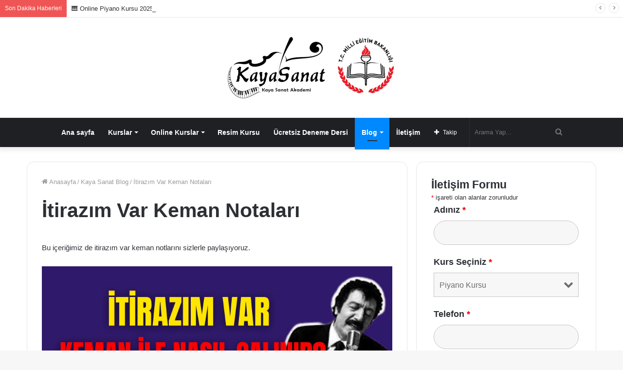

--- FILE ---
content_type: text/html; charset=UTF-8
request_url: https://kayasanatakademi.com/itirazim-var-keman-notalari/
body_size: 23939
content:
<!DOCTYPE html><html lang="tr" data-skin="light" prefix="og: https://ogp.me/ns#"><head><meta charset="UTF-8"/><link rel="profile" href="//gmpg.org/xfn/11"/><meta http-equiv='x-dns-prefetch-control' content='on'><link rel='dns-prefetch' href="//cdnjs.cloudflare.com/"/><link rel='dns-prefetch' href="//ajax.googleapis.com/"/><link rel='dns-prefetch' href="//fonts.googleapis.com/"/><link rel='dns-prefetch' href="//fonts.gstatic.com/"/><link rel='dns-prefetch' href="//s.gravatar.com/"/><link rel='dns-prefetch' href="//www.google-analytics.com/"/><link rel='preload' as='image' href="/wp-content/uploads/2020/02/logo3.png"><link rel='preload' as='image' href="/wp-content/uploads/2023/03/EĞİTİM-VİDEOSU-DEĞİLDİR-780x470.png"><link rel='preload' as='font' href="/wp-content/themes/jannah/assets/fonts/tielabs-fonticon/tielabs-fonticon.woff" type='font/woff' crossorigin='anonymous'/><link rel='preload' as='font' href="/wp-content/themes/jannah/assets/fonts/fontawesome/fa-solid-900.woff2" type='font/woff2' crossorigin='anonymous'/><link rel='preload' as='font' href="/wp-content/themes/jannah/assets/fonts/fontawesome/fa-brands-400.woff2" type='font/woff2' crossorigin='anonymous'/><link rel='preload' as='font' href="/wp-content/themes/jannah/assets/fonts/fontawesome/fa-regular-400.woff2" type='font/woff2' crossorigin='anonymous'/><link rel='preload' as='script' href="//ajax.googleapis.com/ajax/libs/webfont/1/webfont.js"><title>İtirazım Var Keman Notaları - Kaya Sanat Akademi</title><meta name="description" content="Bu içeriğimiz de itirazım var keman notlarını sizlerle paylaşıyoruz."/><meta name="robots" content="follow, index, max-snippet:-1, max-video-preview:-1, max-image-preview:large"/><link rel="canonical" href="https://kayasanatakademi.com/itirazim-var-keman-notalari/"/><meta property="og:locale" content="tr_TR"/><meta property="og:type" content="article"/><meta property="og:title" content="İtirazım Var Keman Notaları - Kaya Sanat Akademi"/><meta property="og:description" content="Bu içeriğimiz de itirazım var keman notlarını sizlerle paylaşıyoruz."/><meta property="og:url" content="https://kayasanatakademi.com/itirazim-var-keman-notalari/"/><meta property="og:site_name" content="Kaya Sanat Akademi"/><meta property="article:section" content="Kaya Sanat Blog"/><meta property="og:updated_time" content="2023-03-14T12:41:20+03:00"/><meta property="og:image" content="https://kayasanatakademi.com/wp-content/uploads/2023/03/EĞİTİM-VİDEOSU-DEĞİLDİR.png"/><meta property="og:image:secure_url" content="https://kayasanatakademi.com/wp-content/uploads/2023/03/EĞİTİM-VİDEOSU-DEĞİLDİR.png"/><meta property="og:image:width" content="1920"/><meta property="og:image:height" content="1080"/><meta property="og:image:alt" content="İtirazım var keman notaları"/><meta property="og:image:type" content="image/png"/><meta property="article:published_time" content="2023-03-08T13:23:42+03:00"/><meta property="article:modified_time" content="2023-03-14T12:41:20+03:00"/><meta name="twitter:card" content="summary_large_image"/><meta name="twitter:title" content="İtirazım Var Keman Notaları - Kaya Sanat Akademi"/><meta name="twitter:description" content="Bu içeriğimiz de itirazım var keman notlarını sizlerle paylaşıyoruz."/><meta name="twitter:image" content="https://kayasanatakademi.com/wp-content/uploads/2023/03/EĞİTİM-VİDEOSU-DEĞİLDİR.png"/><meta name="twitter:label1" content="Yazan"/><meta name="twitter:data1" content="Eren Kaya"/><meta name="twitter:label2" content="Okuma süresi"/><meta name="twitter:data2" content="Bir dakikadan az"/> <script type="application/ld+json" class="rank-math-schema">{"@context":"https://schema.org","@graph":[{"@type":"Place","@id":"https://kayasanatakademi.com/#place","address":{"@type":"PostalAddress","streetAddress":"Aksoy, Fazil Bey Cd.","addressLocality":"No:74/C, 35580","addressRegion":"Kar\u015f\u0131yaka/\u0130zmir","addressCountry":"T\u00fcrkiye"}},{"@type":"Organization","@id":"https://kayasanatakademi.com/#organization","name":"Kaya Sanat Akademi","url":"https://www.kayasanatakademi.com","address":{"@type":"PostalAddress","streetAddress":"Aksoy, Fazil Bey Cd.","addressLocality":"No:74/C, 35580","addressRegion":"Kar\u015f\u0131yaka/\u0130zmir","addressCountry":"T\u00fcrkiye"},"logo":{"@type":"ImageObject","@id":"https://kayasanatakademi.com/#logo","url":"https://www.kayasanatakademi.com/wp-content/uploads/2019/10/logo.png","contentUrl":"https://www.kayasanatakademi.com/wp-content/uploads/2019/10/logo.png","caption":"Kaya Sanat Akademi","inLanguage":"tr","width":"200","height":"126"},"contactPoint":[{"@type":"ContactPoint","telephone":"+90 542 696 83 03","contactType":"customer support"}],"location":{"@id":"https://kayasanatakademi.com/#place"}},{"@type":"WebSite","@id":"https://kayasanatakademi.com/#website","url":"https://kayasanatakademi.com","name":"Kaya Sanat Akademi","publisher":{"@id":"https://kayasanatakademi.com/#organization"},"inLanguage":"tr"},{"@type":"ImageObject","@id":"https://kayasanatakademi.com/wp-content/uploads/2023/03/EG\u0306I\u0307TI\u0307M-VI\u0307DEOSU-DEG\u0306I\u0307LDI\u0307R.png","url":"https://kayasanatakademi.com/wp-content/uploads/2023/03/EG\u0306I\u0307TI\u0307M-VI\u0307DEOSU-DEG\u0306I\u0307LDI\u0307R.png","width":"1920","height":"1080","caption":"\u0130tiraz\u0131m var keman notalar\u0131","inLanguage":"tr"},{"@type":"WebPage","@id":"https://kayasanatakademi.com/itirazim-var-keman-notalari/#webpage","url":"https://kayasanatakademi.com/itirazim-var-keman-notalari/","name":"\u0130tiraz\u0131m Var Keman Notalar\u0131 - Kaya Sanat Akademi","datePublished":"2023-03-08T13:23:42+03:00","dateModified":"2023-03-14T12:41:20+03:00","isPartOf":{"@id":"https://kayasanatakademi.com/#website"},"primaryImageOfPage":{"@id":"https://kayasanatakademi.com/wp-content/uploads/2023/03/EG\u0306I\u0307TI\u0307M-VI\u0307DEOSU-DEG\u0306I\u0307LDI\u0307R.png"},"inLanguage":"tr"},{"@type":"Person","@id":"https://kayasanatakademi.com/author/eren/","name":"Eren Kaya","url":"https://kayasanatakademi.com/author/eren/","image":{"@type":"ImageObject","@id":"https://kayasanatakademi.com/wp-content/litespeed/avatar/1c2e8a6e08f0c03b9a3ee8dda4095c9d.jpg?ver=1768210815","url":"https://kayasanatakademi.com/wp-content/litespeed/avatar/1c2e8a6e08f0c03b9a3ee8dda4095c9d.jpg?ver=1768210815","caption":"Eren Kaya","inLanguage":"tr"},"worksFor":{"@id":"https://kayasanatakademi.com/#organization"}},{"@type":"BlogPosting","headline":"\u0130tiraz\u0131m Var Keman Notalar\u0131 - Kaya Sanat Akademi","keywords":"keman","datePublished":"2023-03-08T13:23:42+03:00","dateModified":"2023-03-14T12:41:20+03:00","articleSection":"Kaya Sanat Blog","author":{"@id":"https://kayasanatakademi.com/author/eren/","name":"Eren Kaya"},"publisher":{"@id":"https://kayasanatakademi.com/#organization"},"description":"Bu i\u00e7eri\u011fimiz de itiraz\u0131m var keman notlar\u0131n\u0131 sizlerle payla\u015f\u0131yoruz.","name":"\u0130tiraz\u0131m Var Keman Notalar\u0131 - Kaya Sanat Akademi","@id":"https://kayasanatakademi.com/itirazim-var-keman-notalari/#richSnippet","isPartOf":{"@id":"https://kayasanatakademi.com/itirazim-var-keman-notalari/#webpage"},"image":{"@id":"https://kayasanatakademi.com/wp-content/uploads/2023/03/EG\u0306I\u0307TI\u0307M-VI\u0307DEOSU-DEG\u0306I\u0307LDI\u0307R.png"},"inLanguage":"tr","mainEntityOfPage":{"@id":"https://kayasanatakademi.com/itirazim-var-keman-notalari/#webpage"}}]}</script> <link rel="alternate" type="application/rss+xml" title="Kaya Sanat Akademi &raquo; akışı" href="/feed/"/><link rel="alternate" type="application/rss+xml" title="Kaya Sanat Akademi &raquo; yorum akışı" href="/comments/feed/"/><link rel="alternate" type="application/rss+xml" title="Kaya Sanat Akademi &raquo; İtirazım Var Keman Notaları yorum akışı" href="feed/"/><link rel="alternate" title="oEmbed (JSON)" type="application/json+oembed" href="/wp-json/oembed/1.0/embed?url=https%3A%2F%2Fkayasanatakademi.com%2Fitirazim-var-keman-notalari%2F"/><link rel="alternate" title="oEmbed (XML)" type="text/xml+oembed" href="/wp-json/oembed/1.0/embed?url=https%3A%2F%2Fkayasanatakademi.com%2Fitirazim-var-keman-notalari%2F&#038;format=xml"/><link data-optimized="2" rel="stylesheet" href="https://kayasanatakademi.com/wp-content/litespeed/css/dd26a38fbbefeed31b8c0ee192816cf2.css?ver=f5968" /> <script type="text/javascript" src="https://kayasanatakademi.com/wp-includes/js/jquery/jquery.min.js" id="jquery-core-js"></script> <link rel="https://api.w.org/" href="/wp-json/"/><link rel="alternate" title="JSON" type="application/json" href="/wp-json/wp/v2/posts/14330"/><meta name="generator" content="WordPress 6.9"/><link rel='shortlink' href="/?p=14330"/> <script data-optimized="1" type="text/javascript">if(!window._buttonizer){window._buttonizer={}};var _buttonizer_page_data={"language":"tr"};window._buttonizer.data={..._buttonizer_page_data,...window._buttonizer.data}</script> <script async src="https://www.googletagmanager.com/gtag/js?id=UA-149348716-1"></script> <script>window.dataLayer = window.dataLayer || [];
  function gtag(){dataLayer.push(arguments);}
  gtag('js', new Date());

  gtag('config', 'UA-149348716-1');</script> <meta name="ti-site-data" content="[base64]"/><meta http-equiv="X-UA-Compatible" content="IE=edge"> <script>!function(f,b,e,v,n,t,s){if(f.fbq)return;n=f.fbq=function(){n.callMethod?n.callMethod.apply(n,arguments):n.queue.push(arguments)};if(!f._fbq)f._fbq=n;n.push=n;n.loaded=!0;n.version='2.0';n.queue=[];t=b.createElement(e);t.async=!0;t.src=v;s=b.getElementsByTagName(e)[0];s.parentNode.insertBefore(t,s)}(window,document,'script','https://connect.facebook.net/en_US/fbevents.js');fbq('init','175145494400909');fbq('track','PageView')</script> <noscript><img height="1" width="1" style="display:none" src="//www.facebook.com/tr?id=175145494400909&ev=PageView&noscript=1"/></noscript><meta name="google-site-verification" content="iUkNWkRdwVAAJuiJrZDCJt92FFyE9_BgotSoXIV9hec"/> <script>(function(w,d,s,l,i){w[l]=w[l]||[];w[l].push({'gtm.start':
new Date().getTime(),event:'gtm.js'});var f=d.getElementsByTagName(s)[0],
j=d.createElement(s),dl=l!='dataLayer'?'&l='+l:'';j.async=true;j.src=
'https://www.googletagmanager.com/gtm.js?id='+i+dl;f.parentNode.insertBefore(j,f);
})(window,document,'script','dataLayer','GTM-MCQJNTT');</script> <meta name="google-site-verification" content="DUxg0Jw-kFPINpNGmFpScWnH6ZQE3k0Y56MvF4bJ8ro"/> <script data-optimized="1" type="text/javascript">(function(c,l,a,r,i,t,y){c[a]=c[a]||function(){(c[a].q=c[a].q||[]).push(arguments)};t=l.createElement(r);t.async=1;t.src="https://www.clarity.ms/tag/"+i;y=l.getElementsByTagName(r)[0];y.parentNode.insertBefore(t,y)})(window,document,"clarity","script","rke2pxfame")</script> <meta name="theme-color" content="#0088ff"/><meta name="viewport" content="width=device-width, initial-scale=1.0"/> <script data-optimized="1" type='text/javascript'>!function(f,b,e,v,n,t,s){if(f.fbq)return;n=f.fbq=function(){n.callMethod?n.callMethod.apply(n,arguments):n.queue.push(arguments)};if(!f._fbq)f._fbq=n;n.push=n;n.loaded=!0;n.version='2.0';n.queue=[];t=b.createElement(e);t.async=!0;t.src=v;s=b.getElementsByTagName(e)[0];s.parentNode.insertBefore(t,s)}(window,document,'script','https://connect.facebook.net/en_US/fbevents.js')</script> <script data-optimized="1" type='text/javascript'>var url=window.location.origin+'?ob=open-bridge';fbq('set','openbridge','229849162494209',url);fbq('init','229849162494209',{},{"agent":"wordpress-6.9-4.1.5"})</script><script data-optimized="1" type='text/javascript'>fbq('track','PageView',[])</script><link rel="icon" href="/wp-content/uploads/2019/10/cropped-fav-2-32x32.png" sizes="32x32"/><link rel="icon" href="/wp-content/uploads/2019/10/cropped-fav-2-192x192.png" sizes="192x192"/><link rel="apple-touch-icon" href="/wp-content/uploads/2019/10/cropped-fav-2-180x180.png"/><meta name="msapplication-TileImage" content="https://kayasanatakademi.com/wp-content/uploads/2019/10/cropped-fav-2-270x270.png"/> <script async src="https://www.googletagmanager.com/gtag/js?id=AW-10781354975"></script> <script>window.dataLayer = window.dataLayer || [];
  function gtag(){dataLayer.push(arguments);}
  gtag('js', new Date());

  gtag('config', 'AW-10781354975');</script> <script>gtag('event', 'conversion', {
      'send_to': 'AW-10781354975/xYlKCKiyj5QDEN_X-ZQo',
      'value': 1.0,
      'currency': 'TRY'
  });</script> </head><body data-rsssl=1 id="tie-body" class="wp-singular post-template-default single single-post postid-14330 single-format-standard wp-theme-jannah wp-child-theme-jannah-child tie-no-js block-head-8 magazine3 magazine1 is-lazyload is-thumb-overlay-disabled is-desktop is-header-layout-2 sidebar-right has-sidebar post-layout-1 narrow-title-narrow-media is-standard-format"> <noscript><iframe src="//www.googletagmanager.com/ns.html?id=GTM-MCQJNTT" height="0" width="0" style="display:none;visibility:hidden"></iframe></noscript> <noscript> <img height="1" width="1" style="display:none" alt="fbpx" src="//www.facebook.com/tr?id=229849162494209&ev=PageView&noscript=1"/> </noscript><div class="background-overlay"><div id="tie-container" class="site tie-container"><div id="tie-wrapper"><header id="theme-header" class="theme-header header-layout-2 main-nav-dark main-nav-default-dark main-nav-below main-nav-boxed no-stream-item top-nav-active top-nav-light top-nav-default-light top-nav-above has-shadow is-stretch-header has-normal-width-logo has-custom-sticky-logo mobile-header-default"><nav id="top-nav" class="has-breaking-menu top-nav header-nav has-breaking-news" aria-label="İkincil Menü"><div class="container"><div class="topbar-wrapper"><div class="tie-alignleft"><div class="breaking controls-is-active"> <span class="breaking-title"> <span class="tie-icon-bolt breaking-icon" aria-hidden="true"></span> <span class="breaking-title-text">Son Dakika Haberleri</span> </span><ul id="breaking-news-in-header" class="breaking-news" data-type="reveal" data-arrows="true"><li class="news-item"> <a href="/bitliste-5-minare-keman-notasi/">BİTLİSTE 5 MİNARE KEMAN NOTASI</a></li><li class="news-item"> <a href="/piyano-kursu/">🎹 Online Piyano Kursu 2025</a></li><li class="news-item"> <a href="/izmir-karsiyaka-piyano-kursu/">İzmir Karşıyaka Piyano Kursu 2025</a></li><li class="news-item"> <a href="/karsiyaka-piyano-kursu/">Karşıyaka Piyano Kursu 2025 | Her Yaşa ve Seviyeye Uygun Profesyonel Eğitim</a></li><li class="news-item"> <a href="/san-dersi-ile-ses-duzelir-mi-2026/">Şan Dersi İle Ses Düzelir Mi? 2026</a></li><li class="news-item"> <a href="/sol-anahtari-dizekli-kagit-kaya-sanat-akademi/">SOL ANAHTARI DİZEKLİ KAĞIT &#8211; KAYA SANAT AKADEMİ</a></li><li class="news-item"> <a href="/izmir-gitar-kursu/">🎸 İzmir Gitar Kursu 2025</a></li><li class="news-item"> <a href="/izmir-baglama-kursu/">🎶 İzmir Bağlama Kursu 2025</a></li><li class="news-item"> <a href="/izmir-piyano-kursu/">İzmir Piyano Kursu 2025</a></li><li class="news-item"> <a href="/izmir-elektro-gitar-kursu/">İzmir Elektro Gitar Kursu</a></li></ul></div></div><div class="tie-alignright"></div></div></div></nav><div class="container header-container"><div class="tie-row logo-row"><div class="logo-wrapper"><div class="tie-col-md-4 logo-container clearfix"><div id="mobile-header-components-area_1" class="mobile-header-components"><ul class="components"><li class="mobile-component_menu custom-menu-link"><a href="#" id="mobile-menu-icon"><span class="tie-mobile-menu-icon nav-icon is-layout-1"></span><span class="screen-reader-text">Menü</span></a></li></ul></div><div id="logo" class="image-logo"> <a title="Kaya Sanat Akademi" href="/"> <picture class="tie-logo-default tie-logo-picture"> <source class="tie-logo-source-default tie-logo-source" srcset="https://kayasanatakademi.com/wp-content/uploads/2020/02/logo3.png"> <img data-lazyloaded="1" src="[data-uri]" class="tie-logo-img-default tie-logo-img" data-src="/wp-content/uploads/2020/02/logo3.png.webp" alt="Kaya Sanat Akademi" width="345" height="126" style="max-height:126px; width: auto;"/><noscript><img class="tie-logo-img-default tie-logo-img" src="/wp-content/uploads/2020/02/logo3.png.webp" alt="Kaya Sanat Akademi" width="345" height="126" style="max-height:126px; width: auto;"/></noscript> </picture> </a></div></div></div></div></div><div class="main-nav-wrapper"><nav id="main-nav" data-skin="search-in-main-nav" class="main-nav header-nav live-search-parent" aria-label="Birincil Menü"><div class="container"><div class="main-menu-wrapper"><div id="menu-components-wrap"><div id="sticky-logo" class="image-logo"> <a title="Kaya Sanat Akademi" href="/"> <picture class="tie-logo-default tie-logo-picture"> <source class="tie-logo-source-default tie-logo-source" srcset="https://kayasanatakademi.com/wp-content/uploads/2020/11/kaya-sanat-akademi-logo-2.png"> <img data-lazyloaded="1" src="[data-uri]" width="209" height="126" class="tie-logo-img-default tie-logo-img" data-src="/wp-content/uploads/2020/11/kaya-sanat-akademi-logo-2.png" alt="Kaya Sanat Akademi" style="max-height:49px; width: auto;"/><noscript><img width="209" height="126" class="tie-logo-img-default tie-logo-img" src="/wp-content/uploads/2020/11/kaya-sanat-akademi-logo-2.png" alt="Kaya Sanat Akademi" style="max-height:49px; width: auto;"/></noscript> </picture> </a></div><div class="flex-placeholder"></div><div class="main-menu main-menu-wrap tie-alignleft"><div id="main-nav-menu" class="main-menu header-menu"><ul id="menu-ust-menu" class="menu" role="menubar"><li id="menu-item-19" class="menu-item menu-item-type-custom menu-item-object-custom menu-item-home menu-item-19"><a href="/">Ana sayfa</a></li><li id="menu-item-3609" class="menu-item menu-item-type-custom menu-item-object-custom menu-item-has-children menu-item-3609"><a href="/kurslar/">Kurslar</a><ul class="sub-menu menu-sub-content"><li id="menu-item-2161" class="menu-item menu-item-type-post_type menu-item-object-post menu-item-2161"><a href="/izmir-piyano-kursu/">🎹 İzmir Piyano Kursu</a></li><li id="menu-item-2162" class="menu-item menu-item-type-post_type menu-item-object-post menu-item-2162"><a href="/izmir-keman-kursu/">🎻 İzmir Keman Kursu</a></li><li id="menu-item-2163" class="menu-item menu-item-type-post_type menu-item-object-post menu-item-2163"><a href="/izmir-bateri-kursu/">🥁 Bateri Kursu İzmir 2025</a></li><li id="menu-item-2164" class="menu-item menu-item-type-post_type menu-item-object-post menu-item-2164"><a href="/izmir-gitar-kursu/">🎸 İzmir Gitar Kursu 2025</a></li><li id="menu-item-7550" class="menu-item menu-item-type-post_type menu-item-object-post menu-item-7550"><a href="/izmir-elektro-gitar-kursu/">🎸 İzmir Elektro Gitar Kursu</a></li><li id="menu-item-2165" class="menu-item menu-item-type-post_type menu-item-object-post menu-item-2165"><a href="/izmir-san-dersi/">🎤 İzmir Şan Kursu 2025</a></li><li id="menu-item-2166" class="menu-item menu-item-type-post_type menu-item-object-post menu-item-2166"><a href="/izmir-yan-flut-kursu/">🎵 İzmir Yan Flüt Kursu</a></li><li id="menu-item-2167" class="menu-item menu-item-type-post_type menu-item-object-post menu-item-2167"><a href="/izmir-baglama-kursu/">🎶 İzmir Bağlama Kursu 2025</a></li><li id="menu-item-2168" class="menu-item menu-item-type-post_type menu-item-object-post menu-item-2168"><a href="/izmir-cello-kursu/">🎻 İzmir Çello Kursu 2025</a></li><li id="menu-item-2169" class="menu-item menu-item-type-post_type menu-item-object-post menu-item-2169"><a href="/izmir-klarnet-kursu/">♬ İzmir Klarnet Kursu</a></li><li id="menu-item-2170" class="menu-item menu-item-type-post_type menu-item-object-post menu-item-2170"><a href="/izmir-ud-kursu/">♬ İzmir Ud Kursu</a></li><li id="menu-item-2171" class="menu-item menu-item-type-post_type menu-item-object-post menu-item-2171"><a href="/izmir-saksafon-kursu/">🎷 İzmir Saksafon Kursu</a></li><li id="menu-item-2172" class="menu-item menu-item-type-post_type menu-item-object-post menu-item-2172"><a href="/izmir-ney-kursu/">♬ İzmir Ney Kursu</a></li><li id="menu-item-2173" class="menu-item menu-item-type-post_type menu-item-object-post menu-item-2173"><a href="/izmir-cumbus-kursu/">♬ İzmir Cümbüş Kursu</a></li><li id="menu-item-4606" class="menu-item menu-item-type-post_type menu-item-object-post menu-item-4606"><a href="/izmir-kabak-kemane-kursu/">🎵 İzmir Kabak Kemane Kursu</a></li><li id="menu-item-1447" class="menu-item menu-item-type-post_type menu-item-object-page menu-item-has-children menu-item-1447"><a href="/izmir-sanat-kurslari/">Sanat Kursları</a><ul class="sub-menu menu-sub-content"><li id="menu-item-102" class="menu-item menu-item-type-post_type menu-item-object-page menu-item-102"><a href="/izmir-resim-kursu/">İzmir Resim Kursu 2025</a></li><li id="menu-item-104" class="menu-item menu-item-type-post_type menu-item-object-page menu-item-104"><a href="/izmir-yazarlik-kursu/">İzmir Yazarlık Kursu</a></li><li id="menu-item-105" class="menu-item menu-item-type-post_type menu-item-object-page menu-item-105"><a href="/izmir-yaratici-drama-kursu/">İzmir Yaratıcı Drama Kursu</a></li><li id="menu-item-106" class="menu-item menu-item-type-post_type menu-item-object-page menu-item-106"><a href="/izmir-diksiyon-kursu/">İzmir Diksiyon Kursu</a></li><li id="menu-item-107" class="menu-item menu-item-type-post_type menu-item-object-page menu-item-107"><a href="/izmir-fotografcilik-kursu/">İzmir Fotoğrafçılık Kursu</a></li><li id="menu-item-1854" class="menu-item menu-item-type-post_type menu-item-object-post menu-item-1854"><a href="/izmir-tiyatro-kursu/">İzmir Tiyatro Kursu</a></li><li id="menu-item-109" class="menu-item menu-item-type-post_type menu-item-object-page menu-item-109"><a href="/izmir-sanat-okullarina-hazirlik-kursu/">İzmir Sanat Okullarına Hazırlık Kursu</a></li></ul></li></ul></li><li id="menu-item-16668" class="menu-item menu-item-type-custom menu-item-object-custom menu-item-has-children menu-item-16668"><a href="/online-muzik-kurslarimiz/">Online Kurslar</a><ul class="sub-menu menu-sub-content"><li id="menu-item-3078" class="menu-item menu-item-type-post_type menu-item-object-post menu-item-3078"><a href="/online-keman-kursu/">🎻 Online Keman Kursu</a></li><li id="menu-item-3308" class="menu-item menu-item-type-post_type menu-item-object-page menu-item-3308"><a href="/online-yan-flut-kursu/">🎵 Online Yan Flüt Kursu</a></li><li id="menu-item-3541" class="menu-item menu-item-type-post_type menu-item-object-post menu-item-3541"><a href="/online-gitar-kursu/">🎸 Online Gitar Kursu</a></li><li id="menu-item-3128" class="menu-item menu-item-type-post_type menu-item-object-post menu-item-3128"><a href="/online-klarnet-kursu/">🎵 Online Klarnet Kursu</a></li><li id="menu-item-3294" class="menu-item menu-item-type-post_type menu-item-object-page menu-item-3294"><a href="/online-san-dersi/">🎵 Online Şan Kursu</a></li><li id="menu-item-2994" class="menu-item menu-item-type-post_type menu-item-object-post menu-item-2994"><a href="/piyano-kursu/">🎹 Online Piyano Kursu 2025</a></li><li id="menu-item-3120" class="menu-item menu-item-type-post_type menu-item-object-post menu-item-3120"><a href="/online-baglama-kursu/">🎵 Online Bağlama Kursu</a></li><li id="menu-item-3557" class="menu-item menu-item-type-post_type menu-item-object-post menu-item-3557"><a href="/online-cumbus-kursu/">🎵 Online Cümbüş Kursu</a></li><li id="menu-item-3756" class="menu-item menu-item-type-post_type menu-item-object-post menu-item-3756"><a href="/online-ud-kursu/">🎵 Online Ud Kursu</a></li><li id="menu-item-3760" class="menu-item menu-item-type-post_type menu-item-object-post menu-item-3760"><a href="/online-cello-kursu/">🎵 Online Çello Kursu</a></li><li id="menu-item-8101" class="menu-item menu-item-type-post_type menu-item-object-post menu-item-8101"><a href="/online-elektro-gitar-kursu/">🎸 Online Elektro Gitar Kursu</a></li><li id="menu-item-8354" class="menu-item menu-item-type-post_type menu-item-object-post menu-item-8354"><a href="/online-ukulele-kursu/">🎸 Online Ukulele Kursu</a></li><li id="menu-item-8867" class="menu-item menu-item-type-post_type menu-item-object-post menu-item-8867"><a href="/online-bateri-kursu/">🥁 Online Bateri Kursu</a></li></ul></li><li id="menu-item-16810" class="menu-item menu-item-type-post_type menu-item-object-post menu-item-16810"><a href="/izmir-resim-kursu/">Resim Kursu</a></li><li id="menu-item-1106" class="menu-item menu-item-type-post_type menu-item-object-page menu-item-1106"><a href="/ucretsiz-deneme-dersi/">Ücretsiz Deneme Dersi</a></li><li id="menu-item-1464" class="menu-item menu-item-type-post_type menu-item-object-page current_page_parent menu-item-has-children menu-item-1464 tie-current-menu"><a href="/blog/">Blog</a><ul class="sub-menu menu-sub-content"><li id="menu-item-4184" class="menu-item menu-item-type-taxonomy menu-item-object-category current-post-ancestor current-menu-parent current-post-parent menu-item-4184"><a href="/blog/">Kaya Sanat Blog</a></li><li id="menu-item-4183" class="menu-item menu-item-type-taxonomy menu-item-object-category menu-item-4183"><a href="/videolar/">Videolar</a></li><li id="menu-item-8909" class="menu-item menu-item-type-taxonomy menu-item-object-category menu-item-8909"><a href="/duyurular/">Duyurular</a></li><li id="menu-item-12478" class="menu-item menu-item-type-taxonomy menu-item-object-category menu-item-12478"><a href="/piyano-notalari/">Piyano Notaları</a></li><li id="menu-item-12477" class="menu-item menu-item-type-taxonomy menu-item-object-category menu-item-12477"><a href="/keman-notalari/">Keman Notaları</a></li><li id="menu-item-3079" class="menu-item menu-item-type-taxonomy menu-item-object-category menu-item-3079"><a href="/keman-dersleri/">Keman Dersleri</a></li><li id="menu-item-11123" class="menu-item menu-item-type-taxonomy menu-item-object-category menu-item-11123"><a href="/nasil-calinir/">Nasıl Çalınır? 🎻</a></li></ul></li><li id="menu-item-979" class="menu-item menu-item-type-post_type menu-item-object-page menu-item-979"><a href="/iletisim/">İletişim</a></li></ul></div></div><ul class="components"><li class="search-bar menu-item custom-menu-link" aria-label="Ara"><form method="get" id="search" action="/"> <input id="search-input" class="is-ajax-search" inputmode="search" type="text" name="s" title="Arama Yap..." placeholder="Arama Yap..."/> <button id="search-submit" type="submit"> <span class="tie-icon-search tie-search-icon" aria-hidden="true"></span> <span class="screen-reader-text">Arama Yap...</span> </button></form></li><li class="list-social-icons menu-item custom-menu-link"> <a href="#" class="follow-btn"> <span class="tie-icon-plus" aria-hidden="true"></span> <span class="follow-text">Takip</span> </a><ul class="dropdown-social-icons comp-sub-menu"><li class="social-icons-item"><a class="social-link facebook-social-icon" rel="external noopener nofollow" target="_blank" href="//www.facebook.com/kayasanatakademi/"><span class="tie-social-icon tie-icon-facebook"></span><span class="social-text">Facebook</span></a></li><li class="social-icons-item"><a class="social-link twitter-social-icon" rel="external noopener nofollow" target="_blank" href="//twitter.com/akademikaya/"><span class="tie-social-icon tie-icon-twitter"></span><span class="social-text">Twitter</span></a></li><li class="social-icons-item"><a class="social-link youtube-social-icon" rel="external noopener nofollow" target="_blank" href="//www.youtube.com/channel/UCtSJXwMJnYQ6jF3JjHvt5Yw"><span class="tie-social-icon tie-icon-youtube"></span><span class="social-text">YouTube</span></a></li><li class="social-icons-item"><a class="social-link instagram-social-icon" rel="external noopener nofollow" target="_blank" href="//www.instagram.com/kayasanatakademi/"><span class="tie-social-icon tie-icon-instagram"></span><span class="social-text">Instagram</span></a></li></ul></li></ul></div></div></div></nav></div></header> <script>console.log('Style tie-css-styles')</script> <script>console.log('Style tie-css-single')</script> <script>console.log('Style tie-css-shortcodes')</script> <div id="content" class="site-content container"><div id="main-content-row" class="tie-row main-content-row"><div class="main-content tie-col-md-8 tie-col-xs-12" role="main"><article id="the-post" class="container-wrapper post-content tie-standard"><header class="entry-header-outer"><nav id="breadcrumb"><a href="/"><span class="tie-icon-home" aria-hidden="true"></span> Anasayfa</a><em class="delimiter">/</em><a href="/blog/">Kaya Sanat Blog</a><em class="delimiter">/</em><span class="current">İtirazım Var Keman Notaları</span></nav><script type="application/ld+json">{"@context":"http:\/\/schema.org","@type":"BreadcrumbList","@id":"#Breadcrumb","itemListElement":[{"@type":"ListItem","position":1,"item":{"name":"Anasayfa","@id":"https:\/\/kayasanatakademi.com\/"}},{"@type":"ListItem","position":2,"item":{"name":"Kaya Sanat Blog","@id":"https:\/\/kayasanatakademi.com\/blog\/"}}]}</script> <div class="entry-header"> <span class="post-cat-wrap"><a class="post-cat tie-cat-1" href="/blog/">Kaya Sanat Blog</a></span><h1 class="post-title entry-title">İtirazım Var Keman Notaları</h1><div id="single-post-meta" class="post-meta clearfix"><span class="author-meta single-author with-avatars"><span class="meta-item meta-author-wrapper meta-author-3"> <span class="meta-author-avatar"> <a href="/author/eren/"><img alt='Eren Kaya fotoğrafı' src="[data-uri]" data-src="/wp-content/litespeed/avatar/9538a9990172cee73565e1de1238da91.jpg?ver=1768210816" data-2x='https://kayasanatakademi.com/wp-content/litespeed/avatar/eb6c5539fe3ad0fc9f9b02b336fa2e5b.jpg?ver=1768210816 2x' class='lazy-img avatar avatar-140 photo' height='140' width='140' decoding='async'/></a> </span> <span class="meta-author"><a href="/author/eren/" class="author-name tie-icon" title="Eren Kaya">Eren Kaya</a></span></span></span><span class="date meta-item tie-icon">Mart 8, 2023</span><div class="tie-alignright"><span class="meta-comment tie-icon meta-item fa-before">0</span><span class="meta-reading-time meta-item"><span class="tie-icon-bookmark" aria-hidden="true"></span> Bir dakikadan az</span></div></div></div></header><div class="entry-content entry clearfix"><p>Bu içeriğimiz de itirazım var keman notlarını sizlerle paylaşıyoruz.</p><p><img decoding="async" class="size-full wp-image-14332" src="[data-uri]" loading="lazy" data-src="/wp-content/uploads/2023/03/EĞİTİM-VİDEOSU-DEĞİLDİR.png.webp" alt="İtirazım var keman notaları" width="1920" height="1080"/></p><p><a href="/wp-content/uploads/2023/03/İtirazim-Var-Keman-Notalari-.pdf">İtirazım Var Keman Notaları için tıklayınız.</a></p></div><div id="post-extra-info"><div class="theiaStickySidebar"><div id="single-post-meta" class="post-meta clearfix"><span class="author-meta single-author with-avatars"><span class="meta-item meta-author-wrapper meta-author-3"> <span class="meta-author-avatar"> <a href="/author/eren/"><img alt='Eren Kaya fotoğrafı' src="[data-uri]" data-src="/wp-content/litespeed/avatar/9538a9990172cee73565e1de1238da91.jpg?ver=1768210816" data-2x='https://kayasanatakademi.com/wp-content/litespeed/avatar/eb6c5539fe3ad0fc9f9b02b336fa2e5b.jpg?ver=1768210816 2x' class='lazy-img avatar avatar-140 photo' height='140' width='140' decoding='async'/></a> </span> <span class="meta-author"><a href="/author/eren/" class="author-name tie-icon" title="Eren Kaya">Eren Kaya</a></span></span></span><span class="date meta-item tie-icon">Mart 8, 2023</span><div class="tie-alignright"><span class="meta-comment tie-icon meta-item fa-before">0</span><span class="meta-reading-time meta-item"><span class="tie-icon-bookmark" aria-hidden="true"></span> Bir dakikadan az</span></div></div></div></div><div class="clearfix"></div> <script id="tie-schema-json" type="application/ld+json">{"@context":"http:\/\/schema.org","@type":"Article","dateCreated":"2023-03-08T13:23:42+03:00","datePublished":"2023-03-08T13:23:42+03:00","dateModified":"2023-03-14T12:41:20+03:00","headline":"\u0130tiraz\u0131m Var Keman Notalar\u0131","name":"\u0130tiraz\u0131m Var Keman Notalar\u0131","keywords":[],"url":"https:\/\/kayasanatakademi.com\/itirazim-var-keman-notalari\/","description":"Bu i\u00e7eri\u011fimiz de itiraz\u0131m var keman notlar\u0131n\u0131 sizlerle payla\u015f\u0131yoruz. I\u0307tiraz\u0131m Var Keman Notalar\u0131 i\u00e7in t\u0131klay\u0131n\u0131z.","copyrightYear":"2023","articleSection":"Kaya Sanat Blog","articleBody":"Bu i\u00e7eri\u011fimiz de itiraz\u0131m var keman notlar\u0131n\u0131 sizlerle payla\u015f\u0131yoruz.\r\n\r\n\r\n\r\nI\u0307tiraz\u0131m Var Keman Notalar\u0131 i\u00e7in t\u0131klay\u0131n\u0131z.","publisher":{"@id":"#Publisher","@type":"Organization","name":"Kaya Sanat Akademi","logo":{"@type":"ImageObject","url":"https:\/\/kayasanatakademi.com\/wp-content\/uploads\/2020\/02\/logo3.png"},"sameAs":["https:\/\/www.facebook.com\/kayasanatakademi\/","https:\/\/twitter.com\/akademikaya\/","https:\/\/www.youtube.com\/channel\/UCtSJXwMJnYQ6jF3JjHvt5Yw","https:\/\/www.instagram.com\/kayasanatakademi\/"]},"sourceOrganization":{"@id":"#Publisher"},"copyrightHolder":{"@id":"#Publisher"},"mainEntityOfPage":{"@type":"WebPage","@id":"https:\/\/kayasanatakademi.com\/itirazim-var-keman-notalari\/","breadcrumb":{"@id":"#Breadcrumb"}},"author":{"@type":"Person","name":"Eren Kaya","url":"https:\/\/kayasanatakademi.com\/author\/eren\/"},"image":{"@type":"ImageObject","url":"https:\/\/kayasanatakademi.com\/wp-content\/uploads\/2023\/03\/EG\u0306I\u0307TI\u0307M-VI\u0307DEOSU-DEG\u0306I\u0307LDI\u0307R.png","width":1920,"height":1080}}</script> <div id="share-buttons-bottom" class="share-buttons share-buttons-bottom"><div class="share-links "><div class="share-title"> <span class="tie-icon-share" aria-hidden="true"></span> <span> Paylaş</span></div> <a href="//www.facebook.com/sharer.php?u=https://kayasanatakademi.com/itirazim-var-keman-notalari/" rel="external noopener nofollow" title="Facebook" target="_blank" class="facebook-share-btn large-share-button" data-raw="https://www.facebook.com/sharer.php?u={post_link}"> <span class="share-btn-icon tie-icon-facebook"></span> <span class="social-text">Facebook</span> </a> <a href="//twitter.com/intent/tweet?text=%C4%B0tiraz%C4%B1m%20Var%20Keman%20Notalar%C4%B1&#038;url=https://kayasanatakademi.com/itirazim-var-keman-notalari/&#038;via=bugrayazar" rel="external noopener nofollow" title="Twitter" target="_blank" class="twitter-share-btn large-share-button" data-raw="https://twitter.com/intent/tweet?text={post_title}&amp;url={post_link}&amp;via=bugrayazar"> <span class="share-btn-icon tie-icon-twitter"></span> <span class="social-text">Twitter</span> </a> <a href="//www.linkedin.com/shareArticle?mini=true&#038;url=https://kayasanatakademi.com/itirazim-var-keman-notalari/&#038;title=%C4%B0tiraz%C4%B1m%20Var%20Keman%20Notalar%C4%B1" rel="external noopener nofollow" title="LinkedIn" target="_blank" class="linkedin-share-btn " data-raw="https://www.linkedin.com/shareArticle?mini=true&amp;url={post_full_link}&amp;title={post_title}"> <span class="share-btn-icon tie-icon-linkedin"></span> <span class="screen-reader-text">LinkedIn</span> </a> <a href="//www.tumblr.com/share/link?url=https://kayasanatakademi.com/itirazim-var-keman-notalari/&#038;name=%C4%B0tiraz%C4%B1m%20Var%20Keman%20Notalar%C4%B1" rel="external noopener nofollow" title="Tumblr" target="_blank" class="tumblr-share-btn " data-raw="https://www.tumblr.com/share/link?url={post_link}&amp;name={post_title}"> <span class="share-btn-icon tie-icon-tumblr"></span> <span class="screen-reader-text">Tumblr</span> </a> <a href="//pinterest.com/pin/create/button/?url=https://kayasanatakademi.com/itirazim-var-keman-notalari/&#038;description=%C4%B0tiraz%C4%B1m%20Var%20Keman%20Notalar%C4%B1&#038;media=https://kayasanatakademi.com/wp-content/uploads/2023/03/EĞİTİM-VİDEOSU-DEĞİLDİR.png" rel="external noopener nofollow" title="Pinterest" target="_blank" class="pinterest-share-btn " data-raw="https://pinterest.com/pin/create/button/?url={post_link}&amp;description={post_title}&amp;media={post_img}"> <span class="share-btn-icon tie-icon-pinterest"></span> <span class="screen-reader-text">Pinterest</span> </a> <a href="//api.whatsapp.com/send?text=%C4%B0tiraz%C4%B1m%20Var%20Keman%20Notalar%C4%B1%20https://kayasanatakademi.com/itirazim-var-keman-notalari/" rel="external noopener nofollow" title="WhatsApp" target="_blank" class="whatsapp-share-btn " data-raw="https://api.whatsapp.com/send?text={post_title}%20{post_link}"> <span class="share-btn-icon tie-icon-whatsapp"></span> <span class="screen-reader-text">WhatsApp</span> </a> <a href="/cdn-cgi/l/email-protection#[base64]" rel="external noopener nofollow" title="E-mail ile paylaş" target="_blank" class="email-share-btn " data-raw="mailto:?subject={post_title}&amp;body={post_link}"> <span class="share-btn-icon tie-icon-envelope"></span> <span class="screen-reader-text">E-mail ile paylaş</span> </a></div></div></article><div class="post-components"><div class="about-author container-wrapper about-author-3"><div class="author-avatar"> <a href="/author/eren/"> <img alt='Eren Kaya fotoğrafı' src="[data-uri]" data-src="/wp-content/litespeed/avatar/23e4b475ec331406c87ba2d3f1513fb7.jpg?ver=1768210817" data-2x='https://kayasanatakademi.com/wp-content/litespeed/avatar/855071788cfadc5af120d907d7147e90.jpg?ver=1768210817 2x' class='lazy-img avatar avatar-180 photo' height='180' width='180' decoding='async'/> </a></div><div class="author-info"><h3 class="author-name"><a href="/author/eren/">Eren Kaya</a></h3><div class="author-bio"> Kaya Sanat Akademi Kurucusu. İzmir'de sıkıcı bir dershane ortamı değil, eğlenceli, bol enerjili, eğlenerek öğrenilen enstrüman kursları, ayrıca bol etkinlikli bir kurs ortamı yarattık. İzmir sanat ve müzik kurslarının arasında ilk 5 içerisinde gösterilmektedir.</div><ul class="social-icons"></ul></div><div class="clearfix"></div></div><div id="related-posts" class="container-wrapper has-extra-post"><div class="mag-box-title the-global-title"><h3>Benzer Yazılar</h3></div><div class="related-posts-list"><div class="related-item tie-standard"> <a aria-label="Müzik Kursu Seçerken Nelere Dikkat Etmelisiniz?" href="/muzik-kursu-secerken-nelere-dikkat-etmelisiniz/" class="post-thumb"><img width="390" height="220" src="[data-uri]" class="attachment-jannah-image-large size-jannah-image-large lazy-img wp-post-image" alt="Müzik kursu seçerken dikkat edilmesi gerekeneler" decoding="async" data-src="/wp-content/uploads/2025/03/MÜZİK-KURSU-İSEÇERKEN-NELERE-DİKKAT-ETMELİSİNİZ-390x220.png.webp" loading="lazy"/></a><h3 class="post-title"><a href="/muzik-kursu-secerken-nelere-dikkat-etmelisiniz/">Müzik Kursu Seçerken Nelere Dikkat Etmelisiniz?</a></h3><div class="post-meta clearfix"><span class="date meta-item tie-icon">Mart 23, 2025</span></div></div><div class="related-item tie-standard"> <a aria-label="Piyano Çalmak Nasıl Öğrenilir?" href="/piyano-calmak-nasil-ogrenilir/" class="post-thumb"><img width="390" height="220" src="[data-uri]" class="attachment-jannah-image-large size-jannah-image-large lazy-img wp-post-image" alt="piyano çalmak kolayca nasıl öğrenilir" decoding="async" data-src="/wp-content/uploads/2022/07/Keman-Nasil-Calinir-5-390x220.png.webp" loading="lazy"/></a><h3 class="post-title"><a href="/piyano-calmak-nasil-ogrenilir/">Piyano Çalmak Nasıl Öğrenilir?</a></h3><div class="post-meta clearfix"><span class="date meta-item tie-icon">Temmuz 12, 2022</span></div></div><div class="related-item tie-standard"> <a aria-label="Kısa Sap ile Uzun Sap Bağlama Arasındaki Fark" href="/kisa-sap-ile-uzun-sap-baglama-arasindaki-fark/" class="post-thumb"><img width="390" height="220" src="[data-uri]" class="attachment-jannah-image-large size-jannah-image-large lazy-img wp-post-image" alt="Kısa Sap ile Uzun Sap Bağlama Arasındaki Fark" decoding="async" data-src="/wp-content/uploads/2020/08/kisa-sap-ile-uzun-sap-baglama-arasindaki-fark-390x220.jpg.webp" loading="lazy"/></a><h3 class="post-title"><a href="/kisa-sap-ile-uzun-sap-baglama-arasindaki-fark/">Kısa Sap ile Uzun Sap Bağlama Arasındaki Fark</a></h3><div class="post-meta clearfix"><span class="date meta-item tie-icon">Ağustos 31, 2020</span></div></div><div class="related-item tie-standard"> <a aria-label="2 Akor İle Çalınan Gitar Şarkıları" href="/2-akor-ile-calinan-gitar-sarkilari/" class="post-thumb"><img width="390" height="220" src="[data-uri]" class="attachment-jannah-image-large size-jannah-image-large lazy-img wp-post-image" alt="2 Akor İle Çalınan Gitar Şarkıları" decoding="async" data-src="/wp-content/uploads/2022/01/Doktor-Yanlis-Beyni-Ameliyat-Etti-1920-×-1080-piksel-Instagram-Hikayesi-1080-×-1920-piksel-1920-×-1080-piksel-13-390x220.jpg.webp" loading="lazy"></a><h3 class="post-title"><a href="/2-akor-ile-calinan-gitar-sarkilari/">2 Akor İle Çalınan Gitar Şarkıları</a></h3><div class="post-meta clearfix"><span class="date meta-item tie-icon">Şubat 3, 2022</span></div></div></div></div><div id="comments" class="comments-area"><div id="add-comment-block" class="container-wrapper"><div id="respond" class="comment-respond"><h3 id="reply-title" class="comment-reply-title the-global-title">Bir yanıt yazın <small><a rel="nofollow" id="cancel-comment-reply-link" href="#respond" style="display:none;">Yanıtı iptal et</a></small></h3><form action="/wp-comments-post.php" method="post" id="commentform" class="comment-form"><p class="comment-notes"><span id="email-notes">E-posta adresiniz yayınlanmayacak.</span> <span class="required-field-message">Gerekli alanlar <span class="required">*</span> ile işaretlenmişlerdir</span></p><p class="comment-form-comment"><label for="comment">Yorum <span class="required">*</span></label><textarea id="comment" name="comment" cols="45" rows="8" maxlength="65525" required></textarea></p><p class="comment-form-author"><label for="author">Ad <span class="required">*</span></label> <input id="author" name="author" type="text" size="30" maxlength="245" autocomplete="name" required/></p><p class="comment-form-email"><label for="email">E-posta <span class="required">*</span></label> <input id="email" name="email" type="email" size="30" maxlength="100" aria-describedby="email-notes" autocomplete="email" required/></p><p class="comment-form-url"><label for="url">İnternet sitesi</label> <input id="url" name="url" type="url" size="30" maxlength="200" autocomplete="url"/></p><p class="form-submit"><input name="submit" type="submit" id="submit" class="submit" value="Yorum gönder"/> <input type='hidden' name='comment_post_ID' value='14330' id='comment_post_ID'/> <input type='hidden' name='comment_parent' id='comment_parent' value='0'/></p><p style="display: none;"><input type="hidden" id="akismet_comment_nonce" name="akismet_comment_nonce" value="bf0bef7cae"/></p><p style="display: none !important;" class="akismet-fields-container" data-prefix="ak_"><label>&#916;<textarea name="ak_hp_textarea" cols="45" rows="8" maxlength="100"></textarea></label><input type="hidden" id="ak_js_1" name="ak_js" value="241"/><script data-cfasync="false" src="/cdn-cgi/scripts/5c5dd728/cloudflare-static/email-decode.min.js"></script><script>document.getElementById("ak_js_1").setAttribute("value",(new Date()).getTime())</script></p></form></div></div></div></div></div><div id="check-also-box" class="container-wrapper check-also-right"><div class="widget-title the-global-title"><div class="the-subtitle">İlginizi Çekebilir</div> <a href="#" id="check-also-close" class="remove"> <span class="screen-reader-text">Kapalı</span> </a></div><div class="widget posts-list-big-first has-first-big-post"><ul class="posts-list-items"><li class="widget-single-post-item widget-post-list tie-standard"><div class="post-widget-body no-small-thumbs"> <a class="post-title the-subtitle" href="/keman-calisma-programi/">KEMAN ÇALIŞMA PROGRAMI</a><div class="post-meta"> <span class="date meta-item tie-icon">Temmuz 17, 2025</span></div></div></li></ul></div></div><aside class="sidebar tie-col-md-4 tie-col-xs-12 normal-side is-sticky" aria-label="Birincil Kenar Çubuğu"><div class="theiaStickySidebar"> <script>console.log('Style tie-css-widgets')</script> <div id="ninja_forms_widget-7" class="container-wrapper widget widget_ninja_forms_widget"><noscript class="ninja-forms-noscript-message"> Bildirim: Bu içerik için bir JavaScript gereklidir.</noscript><div id="nf-form-1-cont" class="nf-form-cont" aria-live="polite" aria-labelledby="nf-form-title-1" aria-describedby="nf-form-errors-1" role="form"><div class="nf-loading-spinner"></div></div> <script>var formDisplay=1;var nfForms=nfForms||[];var form=[];form.id='1';form.settings={"objectType":"Form Setting","editActive":!0,"title":"\u0130leti\u015fim Formu","key":"","created_at":"2019-07-30 17:08:04","default_label_pos":"above","conditions":[],"show_title":1,"clear_complete":"1","hide_complete":"1","wrapper_class":"","element_class":"","add_submit":"1","logged_in":"","not_logged_in_msg":"","sub_limit_number":"","sub_limit_msg":"","calculations":[],"formContentData":["adiniz_1564506922997","kurs_seciniz_1576665289061","phone_1564507024101","notunuz_1592815997246","gonder_1592815988323"],"container_styles_background-color":"","container_styles_border":"","container_styles_border-style":"","container_styles_border-color":"","container_styles_color":"","container_styles_height":"","container_styles_width":"","container_styles_font-size":"","container_styles_margin":"","container_styles_padding":"","container_styles_display":"","container_styles_float":"","container_styles_show_advanced_css":"0","container_styles_advanced":"","title_styles_background-color":"","title_styles_border":"","title_styles_border-style":"","title_styles_border-color":"","title_styles_color":"","title_styles_height":"","title_styles_width":"","title_styles_font-size":"","title_styles_margin":"","title_styles_padding":"","title_styles_display":"","title_styles_float":"","title_styles_show_advanced_css":"0","title_styles_advanced":"","row_styles_background-color":"","row_styles_border":"","row_styles_border-style":"","row_styles_border-color":"","row_styles_color":"","row_styles_height":"","row_styles_width":"","row_styles_font-size":"","row_styles_margin":"","row_styles_padding":"","row_styles_display":"","row_styles_show_advanced_css":"0","row_styles_advanced":"","row-odd_styles_background-color":"","row-odd_styles_border":"","row-odd_styles_border-style":"","row-odd_styles_border-color":"","row-odd_styles_color":"","row-odd_styles_height":"","row-odd_styles_width":"","row-odd_styles_font-size":"","row-odd_styles_margin":"","row-odd_styles_padding":"","row-odd_styles_display":"","row-odd_styles_show_advanced_css":"0","row-odd_styles_advanced":"","success-msg_styles_background-color":"","success-msg_styles_border":"","success-msg_styles_border-style":"","success-msg_styles_border-color":"","success-msg_styles_color":"","success-msg_styles_height":"","success-msg_styles_width":"","success-msg_styles_font-size":"","success-msg_styles_margin":"","success-msg_styles_padding":"","success-msg_styles_display":"","success-msg_styles_show_advanced_css":"0","success-msg_styles_advanced":"","error_msg_styles_background-color":"","error_msg_styles_border":"","error_msg_styles_border-style":"","error_msg_styles_border-color":"","error_msg_styles_color":"","error_msg_styles_height":"","error_msg_styles_width":"","error_msg_styles_font-size":"","error_msg_styles_margin":"","error_msg_styles_padding":"","error_msg_styles_display":"","error_msg_styles_show_advanced_css":"0","error_msg_styles_advanced":"","allow_public_link":0,"public_link":"https:\/\/www.kayasanatakademi.com\/ninja-forms\/14w7q","embed_form":"","currency":"","unique_field_error":"A form with this value has already been submitted.","public_link_key":"14w7q","changeEmailErrorMsg":"L\u00fctfen ge\u00e7erli bir e-posta adresi girin!","changeDateErrorMsg":"Please enter a valid date!","confirmFieldErrorMsg":"Bu alanlar e\u015fle\u015fmelidir!","fieldNumberNumMinError":"Minimum Say\u0131 Hatas\u0131","fieldNumberNumMaxError":"Maksimum Say\u0131 Hatas\u0131","fieldNumberIncrementBy":"L\u00fctfen \u015funa g\u00f6re art\u0131r\u0131n: ","formErrorsCorrectErrors":"L\u00fctfen bu formu g\u00f6ndermeden \u00f6nce hatalar\u0131 d\u00fczeltin.","validateRequiredField":"Bu zorunlu bir aland\u0131r.","honeypotHoneypotError":"Honeypot Hatas\u0131","fieldsMarkedRequired":"<span class=\"ninja-forms-req-symbol\">*<\/span> i\u015fareti olan alanlar zorunludur","drawerDisabled":!1,"repeatable_fieldsets":"","form_title_heading_level":"3","ninjaForms":"Ninja Forms","fieldTextareaRTEInsertLink":"Ba\u011flant\u0131 Yerle\u015ftir","fieldTextareaRTEInsertMedia":"Medya Yerle\u015ftir","fieldTextareaRTESelectAFile":"Dosya se\u00e7in","formHoneypot":"Bir insan olarak bu alan\u0131 g\u00f6rebiliyorsan\u0131z, l\u00fctfen bo\u015f b\u0131rak\u0131n.","fileUploadOldCodeFileUploadInProgress":"Dosya Y\u00fckleme \u0130\u015flemi Devam Ediyor.","fileUploadOldCodeFileUpload":"DOSYA Y\u00dcKLEME","currencySymbol":"&#36;","thousands_sep":".","decimal_point":",","siteLocale":"tr_TR","dateFormat":"a\/g\/Y","startOfWeek":"1","of":"\/","previousMonth":"Previous Month","nextMonth":"Next Month","months":["January","February","March","April","May","June","July","August","September","October","November","December"],"monthsShort":["Jan","Feb","Mar","Apr","May","Jun","Jul","Aug","Sep","Oct","Nov","Dec"],"weekdays":["Sunday","Monday","Tuesday","Wednesday","Thursday","Friday","Saturday"],"weekdaysShort":["Sun","Mon","Tue","Wed","Thu","Fri","Sat"],"weekdaysMin":["Su","Mo","Tu","We","Th","Fr","Sa"],"recaptchaConsentMissing":"reCaptcha validation couldn&#039;t load.","recaptchaMissingCookie":"reCaptcha v3 validation couldn&#039;t load the cookie needed to submit the form.","recaptchaConsentEvent":"Accept reCaptcha cookies before sending the form.","currency_symbol":"","beforeForm":"","beforeFields":"","afterFields":"","afterForm":""};form.fields=[{"objectType":"Field","objectDomain":"fields","editActive":!1,"order":1,"idAttribute":"id","label":"Ad\u0131n\u0131z","key":"adiniz_1564506922997","type":"textbox","created_at":"2019-07-30 17:08:04","label_pos":"above","required":1,"placeholder":"","default":"","wrapper_class":"","element_class":"","container_class":"","input_limit":"","input_limit_type":"characters","input_limit_msg":"Character(s) left","manual_key":"","disable_input":"","admin_label":"","help_text":"","desc_text":"","disable_browser_autocomplete":"","mask":"","custom_mask":"","wrap_styles_background-color":"","wrap_styles_border":"","wrap_styles_border-style":"","wrap_styles_border-color":"","wrap_styles_color":"","wrap_styles_height":"","wrap_styles_width":"","wrap_styles_font-size":"","wrap_styles_margin":"","wrap_styles_padding":"","wrap_styles_display":"","wrap_styles_float":"","wrap_styles_show_advanced_css":0,"wrap_styles_advanced":"","label_styles_background-color":"","label_styles_border":"","label_styles_border-style":"","label_styles_border-color":"","label_styles_color":"","label_styles_height":"","label_styles_width":"","label_styles_font-size":"","label_styles_margin":"","label_styles_padding":"","label_styles_display":"","label_styles_float":"","label_styles_show_advanced_css":0,"label_styles_advanced":"","element_styles_background-color":"","element_styles_border":"","element_styles_border-style":"","element_styles_border-color":"","element_styles_color":"","element_styles_height":"","element_styles_width":"","element_styles_font-size":"","element_styles_margin":"","element_styles_padding":"","element_styles_display":"","element_styles_float":"","element_styles_show_advanced_css":0,"element_styles_advanced":"","cellcid":"c3277","custom_name_attribute":"","personally_identifiable":"","value":"","id":1,"beforeField":"","afterField":"","parentType":"textbox","element_templates":["textbox","input"],"old_classname":"","wrap_template":"wrap"},{"objectType":"Field","objectDomain":"fields","editActive":!1,"order":2,"idAttribute":"id","label":"Kurs Se\u00e7iniz","type":"listselect","key":"kurs_seciniz_1576665289061","label_pos":"above","required":1,"options":[{"errors":[],"max_options":0,"label":"Piyano Kursu","value":"piyano-kursu","calc":"","selected":0,"order":0,"settingModel":{"settings":!1,"hide_merge_tags":!1,"error":!1,"name":"options","type":"option-repeater","label":"Se\u00e7enekler <a href=\"#\" class=\"nf-add-new\">Yeni ekle<\/a> <a href=\"#\" class=\"extra nf-open-import-tooltip\"><i class=\"fa fa-sign-in\" aria-hidden=\"true\"><\/i> \u0130\u00e7e Aktar<\/a>","width":"full","group":"","value":[{"label":"Bir","value":"bir","calc":"","selected":0,"order":0},{"label":"\u0130ki","value":"iki","calc":"","selected":0,"order":1},{"label":"\u00dc\u00e7","value":"\u00fc\u00e7","calc":"","selected":0,"order":2}],"columns":{"label":{"header":"Etiket","default":""},"value":{"header":"De\u011fer","default":""},"calc":{"header":"Hesap De\u011feri","default":""},"selected":{"header":"<span class=\"dashicons dashicons-yes\"><\/span>","default":0}}}},{"errors":[],"max_options":0,"label":"Keman Kursu","value":"keman-kursu","calc":"","selected":0,"order":1,"settingModel":{"settings":!1,"hide_merge_tags":!1,"error":!1,"name":"options","type":"option-repeater","label":"Se\u00e7enekler <a href=\"#\" class=\"nf-add-new\">Yeni ekle<\/a> <a href=\"#\" class=\"extra nf-open-import-tooltip\"><i class=\"fa fa-sign-in\" aria-hidden=\"true\"><\/i> \u0130\u00e7e Aktar<\/a>","width":"full","group":"","value":[{"label":"Bir","value":"bir","calc":"","selected":0,"order":0},{"label":"\u0130ki","value":"iki","calc":"","selected":0,"order":1},{"label":"\u00dc\u00e7","value":"\u00fc\u00e7","calc":"","selected":0,"order":2}],"columns":{"label":{"header":"Etiket","default":""},"value":{"header":"De\u011fer","default":""},"calc":{"header":"Hesap De\u011feri","default":""},"selected":{"header":"<span class=\"dashicons dashicons-yes\"><\/span>","default":0}}}},{"errors":[],"max_options":0,"label":"Bateri Kursu","value":"bateri-kursu","calc":"","selected":0,"order":2,"settingModel":{"settings":!1,"hide_merge_tags":!1,"error":!1,"name":"options","type":"option-repeater","label":"Se\u00e7enekler <a href=\"#\" class=\"nf-add-new\">Yeni ekle<\/a> <a href=\"#\" class=\"extra nf-open-import-tooltip\"><i class=\"fa fa-sign-in\" aria-hidden=\"true\"><\/i> \u0130\u00e7e Aktar<\/a>","width":"full","group":"","value":[{"label":"Bir","value":"bir","calc":"","selected":0,"order":0},{"label":"\u0130ki","value":"iki","calc":"","selected":0,"order":1},{"label":"\u00dc\u00e7","value":"\u00fc\u00e7","calc":"","selected":0,"order":2}],"columns":{"label":{"header":"Etiket","default":""},"value":{"header":"De\u011fer","default":""},"calc":{"header":"Hesap De\u011feri","default":""},"selected":{"header":"<span class=\"dashicons dashicons-yes\"><\/span>","default":0}}}},{"errors":[],"max_options":0,"order":3,"new":!1,"options":[],"label":"Gitar Kursu","value":"gitar-kursu","calc":"","selected":0,"settingModel":{"settings":!1,"hide_merge_tags":!1,"error":!1,"name":"options","type":"option-repeater","label":"Se\u00e7enekler <a href=\"#\" class=\"nf-add-new\">Yeni ekle<\/a> <a href=\"#\" class=\"extra nf-open-import-tooltip\"><i class=\"fa fa-sign-in\" aria-hidden=\"true\"><\/i> \u0130\u00e7e Aktar<\/a>","width":"full","group":"","value":[{"label":"Bir","value":"bir","calc":"","selected":0,"order":0},{"label":"\u0130ki","value":"iki","calc":"","selected":0,"order":1},{"label":"\u00dc\u00e7","value":"\u00fc\u00e7","calc":"","selected":0,"order":2}],"columns":{"label":{"header":"Etiket","default":""},"value":{"header":"De\u011fer","default":""},"calc":{"header":"Hesap De\u011feri","default":""},"selected":{"header":"<span class=\"dashicons dashicons-yes\"><\/span>","default":0}}}},{"errors":[],"max_options":0,"order":4,"new":!1,"options":[],"label":"\u015ean Kursu","value":"san-kursu","calc":"","selected":0,"settingModel":{"settings":!1,"hide_merge_tags":!1,"error":!1,"name":"options","type":"option-repeater","label":"Se\u00e7enekler <a href=\"#\" class=\"nf-add-new\">Yeni ekle<\/a> <a href=\"#\" class=\"extra nf-open-import-tooltip\"><i class=\"fa fa-sign-in\" aria-hidden=\"true\"><\/i> \u0130\u00e7e Aktar<\/a>","width":"full","group":"","value":[{"label":"Bir","value":"bir","calc":"","selected":0,"order":0},{"label":"\u0130ki","value":"iki","calc":"","selected":0,"order":1},{"label":"\u00dc\u00e7","value":"\u00fc\u00e7","calc":"","selected":0,"order":2}],"columns":{"label":{"header":"Etiket","default":""},"value":{"header":"De\u011fer","default":""},"calc":{"header":"Hesap De\u011feri","default":""},"selected":{"header":"<span class=\"dashicons dashicons-yes\"><\/span>","default":0}}}},{"errors":[],"max_options":0,"order":5,"new":!1,"options":[],"label":"Yan Fl\u00fct Kursu","value":"yan-flut-kursu","calc":"","selected":0,"settingModel":{"settings":!1,"hide_merge_tags":!1,"error":!1,"name":"options","type":"option-repeater","label":"Se\u00e7enekler <a href=\"#\" class=\"nf-add-new\">Yeni ekle<\/a> <a href=\"#\" class=\"extra nf-open-import-tooltip\"><i class=\"fa fa-sign-in\" aria-hidden=\"true\"><\/i> \u0130\u00e7e Aktar<\/a>","width":"full","group":"","value":[{"label":"Bir","value":"bir","calc":"","selected":0,"order":0},{"label":"\u0130ki","value":"iki","calc":"","selected":0,"order":1},{"label":"\u00dc\u00e7","value":"\u00fc\u00e7","calc":"","selected":0,"order":2}],"columns":{"label":{"header":"Etiket","default":""},"value":{"header":"De\u011fer","default":""},"calc":{"header":"Hesap De\u011feri","default":""},"selected":{"header":"<span class=\"dashicons dashicons-yes\"><\/span>","default":0}}}},{"errors":[],"max_options":0,"order":6,"new":!1,"options":[],"label":"Ba\u011flama Kursu","value":"baglama-kursu","calc":"","selected":0,"settingModel":{"settings":!1,"hide_merge_tags":!1,"error":!1,"name":"options","type":"option-repeater","label":"Se\u00e7enekler <a href=\"#\" class=\"nf-add-new\">Yeni ekle<\/a> <a href=\"#\" class=\"extra nf-open-import-tooltip\"><i class=\"fa fa-sign-in\" aria-hidden=\"true\"><\/i> \u0130\u00e7e Aktar<\/a>","width":"full","group":"","value":[{"label":"Bir","value":"bir","calc":"","selected":0,"order":0},{"label":"\u0130ki","value":"iki","calc":"","selected":0,"order":1},{"label":"\u00dc\u00e7","value":"\u00fc\u00e7","calc":"","selected":0,"order":2}],"columns":{"label":{"header":"Etiket","default":""},"value":{"header":"De\u011fer","default":""},"calc":{"header":"Hesap De\u011feri","default":""},"selected":{"header":"<span class=\"dashicons dashicons-yes\"><\/span>","default":0}}}},{"errors":[],"max_options":0,"order":7,"new":!1,"options":[],"label":"\u00c7ello Kursu","value":"cello-kursu","calc":"","selected":0,"settingModel":{"settings":!1,"hide_merge_tags":!1,"error":!1,"name":"options","type":"option-repeater","label":"Se\u00e7enekler <a href=\"#\" class=\"nf-add-new\">Yeni ekle<\/a> <a href=\"#\" class=\"extra nf-open-import-tooltip\"><i class=\"fa fa-sign-in\" aria-hidden=\"true\"><\/i> \u0130\u00e7e Aktar<\/a>","width":"full","group":"","value":[{"label":"Bir","value":"bir","calc":"","selected":0,"order":0},{"label":"\u0130ki","value":"iki","calc":"","selected":0,"order":1},{"label":"\u00dc\u00e7","value":"\u00fc\u00e7","calc":"","selected":0,"order":2}],"columns":{"label":{"header":"Etiket","default":""},"value":{"header":"De\u011fer","default":""},"calc":{"header":"Hesap De\u011feri","default":""},"selected":{"header":"<span class=\"dashicons dashicons-yes\"><\/span>","default":0}}}},{"errors":[],"max_options":0,"order":8,"new":!1,"options":[],"label":"Klarnet Kursu","value":"klarnet-kursu","calc":"","selected":0,"settingModel":{"settings":!1,"hide_merge_tags":!1,"error":!1,"name":"options","type":"option-repeater","label":"Se\u00e7enekler <a href=\"#\" class=\"nf-add-new\">Yeni ekle<\/a> <a href=\"#\" class=\"extra nf-open-import-tooltip\"><i class=\"fa fa-sign-in\" aria-hidden=\"true\"><\/i> \u0130\u00e7e Aktar<\/a>","width":"full","group":"","value":[{"label":"Bir","value":"bir","calc":"","selected":0,"order":0},{"label":"\u0130ki","value":"iki","calc":"","selected":0,"order":1},{"label":"\u00dc\u00e7","value":"\u00fc\u00e7","calc":"","selected":0,"order":2}],"columns":{"label":{"header":"Etiket","default":""},"value":{"header":"De\u011fer","default":""},"calc":{"header":"Hesap De\u011feri","default":""},"selected":{"header":"<span class=\"dashicons dashicons-yes\"><\/span>","default":0}}}},{"errors":[],"max_options":0,"order":9,"new":!1,"options":[],"label":"Ud Kursu","value":"ud-kursu","calc":"","selected":0,"settingModel":{"settings":!1,"hide_merge_tags":!1,"error":!1,"name":"options","type":"option-repeater","label":"Se\u00e7enekler <a href=\"#\" class=\"nf-add-new\">Yeni ekle<\/a> <a href=\"#\" class=\"extra nf-open-import-tooltip\"><i class=\"fa fa-sign-in\" aria-hidden=\"true\"><\/i> \u0130\u00e7e Aktar<\/a>","width":"full","group":"","value":[{"label":"Bir","value":"bir","calc":"","selected":0,"order":0},{"label":"\u0130ki","value":"iki","calc":"","selected":0,"order":1},{"label":"\u00dc\u00e7","value":"\u00fc\u00e7","calc":"","selected":0,"order":2}],"columns":{"label":{"header":"Etiket","default":""},"value":{"header":"De\u011fer","default":""},"calc":{"header":"Hesap De\u011feri","default":""},"selected":{"header":"<span class=\"dashicons dashicons-yes\"><\/span>","default":0}}}},{"errors":[],"max_options":0,"order":10,"new":!1,"options":[],"label":"Saksafon Kursu","value":"saksafon-kursu","calc":"","selected":0,"settingModel":{"settings":!1,"hide_merge_tags":!1,"error":!1,"name":"options","type":"option-repeater","label":"Se\u00e7enekler <a href=\"#\" class=\"nf-add-new\">Yeni ekle<\/a> <a href=\"#\" class=\"extra nf-open-import-tooltip\"><i class=\"fa fa-sign-in\" aria-hidden=\"true\"><\/i> \u0130\u00e7e Aktar<\/a>","width":"full","group":"","value":[{"label":"Bir","value":"bir","calc":"","selected":0,"order":0},{"label":"\u0130ki","value":"iki","calc":"","selected":0,"order":1},{"label":"\u00dc\u00e7","value":"\u00fc\u00e7","calc":"","selected":0,"order":2}],"columns":{"label":{"header":"Etiket","default":""},"value":{"header":"De\u011fer","default":""},"calc":{"header":"Hesap De\u011feri","default":""},"selected":{"header":"<span class=\"dashicons dashicons-yes\"><\/span>","default":0}}}},{"errors":[],"max_options":0,"order":11,"new":!1,"options":[],"label":"Ney Kursu","value":"ney-kursu","calc":"","selected":0,"settingModel":{"settings":!1,"hide_merge_tags":!1,"error":!1,"name":"options","type":"option-repeater","label":"Se\u00e7enekler <a href=\"#\" class=\"nf-add-new\">Yeni ekle<\/a> <a href=\"#\" class=\"extra nf-open-import-tooltip\"><i class=\"fa fa-sign-in\" aria-hidden=\"true\"><\/i> \u0130\u00e7e Aktar<\/a>","width":"full","group":"","value":[{"label":"Bir","value":"bir","calc":"","selected":0,"order":0},{"label":"\u0130ki","value":"iki","calc":"","selected":0,"order":1},{"label":"\u00dc\u00e7","value":"\u00fc\u00e7","calc":"","selected":0,"order":2}],"columns":{"label":{"header":"Etiket","default":""},"value":{"header":"De\u011fer","default":""},"calc":{"header":"Hesap De\u011feri","default":""},"selected":{"header":"<span class=\"dashicons dashicons-yes\"><\/span>","default":0}}}},{"errors":[],"max_options":0,"order":12,"new":!1,"options":[],"label":"C\u00fcmb\u00fc\u015f Kursu","value":"cumbus-kursu","calc":"","selected":0,"settingModel":{"settings":!1,"hide_merge_tags":!1,"error":!1,"name":"options","type":"option-repeater","label":"Se\u00e7enekler <a href=\"#\" class=\"nf-add-new\">Yeni ekle<\/a> <a href=\"#\" class=\"extra nf-open-import-tooltip\"><i class=\"fa fa-sign-in\" aria-hidden=\"true\"><\/i> \u0130\u00e7e Aktar<\/a>","width":"full","group":"","value":[{"label":"Bir","value":"bir","calc":"","selected":0,"order":0},{"label":"\u0130ki","value":"iki","calc":"","selected":0,"order":1},{"label":"\u00dc\u00e7","value":"\u00fc\u00e7","calc":"","selected":0,"order":2}],"columns":{"label":{"header":"Etiket","default":""},"value":{"header":"De\u011fer","default":""},"calc":{"header":"Hesap De\u011feri","default":""},"selected":{"header":"<span class=\"dashicons dashicons-yes\"><\/span>","default":0}}}},{"errors":[],"max_options":0,"order":13,"new":!1,"options":[],"label":"Kabak Kemane Kursu","value":"kabak-kemane-kursu","calc":"","selected":0,"settingModel":{"settings":!1,"hide_merge_tags":!1,"error":!1,"name":"options","type":"option-repeater","label":"Se\u00e7enekler <a href=\"#\" class=\"nf-add-new\">Yeni ekle<\/a> <a href=\"#\" class=\"extra nf-open-import-tooltip\"><i class=\"fa fa-sign-in\" aria-hidden=\"true\"><\/i> \u0130\u00e7e Aktar<\/a>","width":"full","group":"","value":[{"label":"Bir","value":"bir","calc":"","selected":0,"order":0},{"label":"\u0130ki","value":"iki","calc":"","selected":0,"order":1},{"label":"\u00dc\u00e7","value":"\u00fc\u00e7","calc":"","selected":0,"order":2}],"columns":{"label":{"header":"Etiket","default":""},"value":{"header":"De\u011fer","default":""},"calc":{"header":"Hesap De\u011feri","default":""},"selected":{"header":"<span class=\"dashicons dashicons-yes\"><\/span>","default":0}}}},{"errors":[],"max_options":0,"order":14,"new":!1,"options":[],"label":"Resim Kursu","value":"resim-kursu","calc":"","selected":0,"settingModel":{"settings":!1,"hide_merge_tags":!1,"error":!1,"name":"options","type":"option-repeater","label":"Se\u00e7enekler <a href=\"#\" class=\"nf-add-new\">Yeni ekle<\/a> <a href=\"#\" class=\"extra nf-open-import-tooltip\"><i class=\"fa fa-sign-in\" aria-hidden=\"true\"><\/i> \u0130\u00e7e Aktar<\/a>","width":"full","group":"","value":[{"label":"Bir","value":"bir","calc":"","selected":0,"order":0},{"label":"\u0130ki","value":"iki","calc":"","selected":0,"order":1},{"label":"\u00dc\u00e7","value":"\u00fc\u00e7","calc":"","selected":0,"order":2}],"columns":{"label":{"header":"Etiket","default":""},"value":{"header":"De\u011fer","default":""},"calc":{"header":"Hesap De\u011feri","default":""},"selected":{"header":"<span class=\"dashicons dashicons-yes\"><\/span>","default":0}}}},{"errors":[],"max_options":0,"order":15,"new":!1,"options":[],"label":"Yazarl\u0131k Kursu","value":"yazarlik-kursu","calc":"","selected":0,"settingModel":{"settings":!1,"hide_merge_tags":!1,"error":!1,"name":"options","type":"option-repeater","label":"Se\u00e7enekler <a href=\"#\" class=\"nf-add-new\">Yeni ekle<\/a> <a href=\"#\" class=\"extra nf-open-import-tooltip\"><i class=\"fa fa-sign-in\" aria-hidden=\"true\"><\/i> \u0130\u00e7e Aktar<\/a>","width":"full","group":"","value":[{"label":"Bir","value":"bir","calc":"","selected":0,"order":0},{"label":"\u0130ki","value":"iki","calc":"","selected":0,"order":1},{"label":"\u00dc\u00e7","value":"\u00fc\u00e7","calc":"","selected":0,"order":2}],"columns":{"label":{"header":"Etiket","default":""},"value":{"header":"De\u011fer","default":""},"calc":{"header":"Hesap De\u011feri","default":""},"selected":{"header":"<span class=\"dashicons dashicons-yes\"><\/span>","default":0}}}},{"errors":[],"max_options":0,"order":16,"new":!1,"options":[],"label":"Yarat\u0131c\u0131 Kursu","value":"yaratici-kursu","calc":"","selected":0,"settingModel":{"settings":!1,"hide_merge_tags":!1,"error":!1,"name":"options","type":"option-repeater","label":"Se\u00e7enekler <a href=\"#\" class=\"nf-add-new\">Yeni ekle<\/a> <a href=\"#\" class=\"extra nf-open-import-tooltip\"><i class=\"fa fa-sign-in\" aria-hidden=\"true\"><\/i> \u0130\u00e7e Aktar<\/a>","width":"full","group":"","value":[{"label":"Bir","value":"bir","calc":"","selected":0,"order":0},{"label":"\u0130ki","value":"iki","calc":"","selected":0,"order":1},{"label":"\u00dc\u00e7","value":"\u00fc\u00e7","calc":"","selected":0,"order":2}],"columns":{"label":{"header":"Etiket","default":""},"value":{"header":"De\u011fer","default":""},"calc":{"header":"Hesap De\u011feri","default":""},"selected":{"header":"<span class=\"dashicons dashicons-yes\"><\/span>","default":0}}}},{"errors":[],"max_options":0,"order":17,"new":!1,"options":[],"label":"Diksiyon Kursu","value":"diksiyon-kursu","calc":"","selected":0,"settingModel":{"settings":!1,"hide_merge_tags":!1,"error":!1,"name":"options","type":"option-repeater","label":"Se\u00e7enekler <a href=\"#\" class=\"nf-add-new\">Yeni ekle<\/a> <a href=\"#\" class=\"extra nf-open-import-tooltip\"><i class=\"fa fa-sign-in\" aria-hidden=\"true\"><\/i> \u0130\u00e7e Aktar<\/a>","width":"full","group":"","value":[{"label":"Bir","value":"bir","calc":"","selected":0,"order":0},{"label":"\u0130ki","value":"iki","calc":"","selected":0,"order":1},{"label":"\u00dc\u00e7","value":"\u00fc\u00e7","calc":"","selected":0,"order":2}],"columns":{"label":{"header":"Etiket","default":""},"value":{"header":"De\u011fer","default":""},"calc":{"header":"Hesap De\u011feri","default":""},"selected":{"header":"<span class=\"dashicons dashicons-yes\"><\/span>","default":0}}}},{"errors":[],"max_options":0,"order":18,"new":!1,"options":[],"label":"Foto\u011fraf Kursu","value":"fotograf-kursu","calc":"","selected":0,"settingModel":{"settings":!1,"hide_merge_tags":!1,"error":!1,"name":"options","type":"option-repeater","label":"Se\u00e7enekler <a href=\"#\" class=\"nf-add-new\">Yeni ekle<\/a> <a href=\"#\" class=\"extra nf-open-import-tooltip\"><i class=\"fa fa-sign-in\" aria-hidden=\"true\"><\/i> \u0130\u00e7e Aktar<\/a>","width":"full","group":"","value":[{"label":"Bir","value":"bir","calc":"","selected":0,"order":0},{"label":"\u0130ki","value":"iki","calc":"","selected":0,"order":1},{"label":"\u00dc\u00e7","value":"\u00fc\u00e7","calc":"","selected":0,"order":2}],"columns":{"label":{"header":"Etiket","default":""},"value":{"header":"De\u011fer","default":""},"calc":{"header":"Hesap De\u011feri","default":""},"selected":{"header":"<span class=\"dashicons dashicons-yes\"><\/span>","default":0}}}},{"errors":[],"max_options":0,"order":19,"new":!1,"options":[],"label":"Tiyatro Kursu","value":"tiyatro-kursu","calc":"","selected":0,"settingModel":{"settings":!1,"hide_merge_tags":!1,"error":!1,"name":"options","type":"option-repeater","label":"Se\u00e7enekler <a href=\"#\" class=\"nf-add-new\">Yeni ekle<\/a> <a href=\"#\" class=\"extra nf-open-import-tooltip\"><i class=\"fa fa-sign-in\" aria-hidden=\"true\"><\/i> \u0130\u00e7e Aktar<\/a>","width":"full","group":"","value":[{"label":"Bir","value":"bir","calc":"","selected":0,"order":0},{"label":"\u0130ki","value":"iki","calc":"","selected":0,"order":1},{"label":"\u00dc\u00e7","value":"\u00fc\u00e7","calc":"","selected":0,"order":2}],"columns":{"label":{"header":"Etiket","default":""},"value":{"header":"De\u011fer","default":""},"calc":{"header":"Hesap De\u011feri","default":""},"selected":{"header":"<span class=\"dashicons dashicons-yes\"><\/span>","default":0}}}},{"errors":[],"max_options":0,"order":20,"new":!1,"options":[],"label":"Sanat Okullar\u0131na Haz\u0131rl\u0131k Kursu","value":"sanat-okullarina-hazirlik-kursu","calc":"","selected":0,"settingModel":{"settings":!1,"hide_merge_tags":!1,"error":!1,"name":"options","type":"option-repeater","label":"Se\u00e7enekler <a href=\"#\" class=\"nf-add-new\">Yeni ekle<\/a> <a href=\"#\" class=\"extra nf-open-import-tooltip\"><i class=\"fa fa-sign-in\" aria-hidden=\"true\"><\/i> \u0130\u00e7e Aktar<\/a>","width":"full","group":"","value":[{"label":"Bir","value":"bir","calc":"","selected":0,"order":0},{"label":"\u0130ki","value":"iki","calc":"","selected":0,"order":1},{"label":"\u00dc\u00e7","value":"\u00fc\u00e7","calc":"","selected":0,"order":2}],"columns":{"label":{"header":"Etiket","default":""},"value":{"header":"De\u011fer","default":""},"calc":{"header":"Hesap De\u011feri","default":""},"selected":{"header":"<span class=\"dashicons dashicons-yes\"><\/span>","default":0}}}}],"container_class":"","element_class":"","admin_label":"","help_text":"","drawerDisabled":!1,"id":7,"beforeField":"","afterField":"","value":"","parentType":"list","element_templates":["listselect","input"],"old_classname":"list-select","wrap_template":"wrap"},{"objectType":"Field","objectDomain":"fields","editActive":!1,"order":4,"idAttribute":"id","label":"Telefon","type":"phone","key":"phone_1564507024101","label_pos":"above","required":1,"default":"","placeholder":"","container_class":"","element_class":"","input_limit":"","input_limit_type":"characters","input_limit_msg":"Kalan karakterler","manual_key":!1,"admin_label":"","help_text":"","mask":"","custom_mask":"","custom_name_attribute":"phone","personally_identifiable":1,"value":"","drawerDisabled":!1,"id":5,"beforeField":"","afterField":"","parentType":"textbox","element_templates":["tel","textbox","input"],"old_classname":"","wrap_template":"wrap"},{"objectType":"Field","objectDomain":"fields","editActive":!1,"order":5,"idAttribute":"id","label":"Notunuz","key":"notunuz_1592815997246","type":"textarea","created_at":"2019-07-30 17:08:04","label_pos":"above","required":0,"placeholder":"Merak edip, sormak istedi\u011finiz her \u015feyi bize sorabilirsiniz.","default":"","wrapper_class":"","element_class":"","container_class":"","input_limit":"","input_limit_type":"characters","input_limit_msg":"Character(s) left","manual_key":"","disable_input":"","admin_label":"","help_text":"<p><br><\/p>","desc_text":"","disable_browser_autocomplete":"","textarea_rte":"","disable_rte_mobile":"","textarea_media":"","wrap_styles_background-color":"","wrap_styles_border":"","wrap_styles_border-style":"","wrap_styles_border-color":"","wrap_styles_color":"","wrap_styles_height":"","wrap_styles_width":"","wrap_styles_font-size":"","wrap_styles_margin":"","wrap_styles_padding":"","wrap_styles_display":"","wrap_styles_float":"","wrap_styles_show_advanced_css":0,"wrap_styles_advanced":"","label_styles_background-color":"","label_styles_border":"","label_styles_border-style":"","label_styles_border-color":"","label_styles_color":"","label_styles_height":"","label_styles_width":"","label_styles_font-size":"","label_styles_margin":"","label_styles_padding":"","label_styles_display":"","label_styles_float":"","label_styles_show_advanced_css":0,"label_styles_advanced":"","element_styles_background-color":"","element_styles_border":"","element_styles_border-style":"","element_styles_border-color":"","element_styles_color":"","element_styles_height":"","element_styles_width":"","element_styles_font-size":"","element_styles_margin":"","element_styles_padding":"","element_styles_display":"","element_styles_float":"","element_styles_show_advanced_css":0,"element_styles_advanced":"","cellcid":"c3284","value":"","drawerDisabled":!1,"id":3,"beforeField":"","afterField":"","parentType":"textarea","element_templates":["textarea","input"],"old_classname":"","wrap_template":"wrap"},{"objectType":"Field","objectDomain":"fields","editActive":!1,"order":7,"idAttribute":"id","label":"G\u00f6nder","key":"gonder_1592815988323","type":"submit","created_at":"2019-07-30 17:08:04","processing_label":"L\u00fctfen Bekleyiniz...","container_class":"","element_class":"","wrap_styles_background-color":"","wrap_styles_border":"","wrap_styles_border-style":"","wrap_styles_border-color":"","wrap_styles_color":"","wrap_styles_height":"","wrap_styles_width":"","wrap_styles_font-size":"","wrap_styles_margin":"","wrap_styles_padding":"","wrap_styles_display":"","wrap_styles_float":"","wrap_styles_show_advanced_css":0,"wrap_styles_advanced":"","label_styles_background-color":"","label_styles_border":"","label_styles_border-style":"","label_styles_border-color":"","label_styles_color":"","label_styles_height":"","label_styles_width":"","label_styles_font-size":"","label_styles_margin":"","label_styles_padding":"","label_styles_display":"","label_styles_float":"","label_styles_show_advanced_css":0,"label_styles_advanced":"","element_styles_background-color":"","element_styles_border":"","element_styles_border-style":"","element_styles_border-color":"","element_styles_color":"","element_styles_height":"","element_styles_width":"","element_styles_font-size":"","element_styles_margin":"","element_styles_padding":"","element_styles_display":"","element_styles_float":"","element_styles_show_advanced_css":0,"element_styles_advanced":"","submit_element_hover_styles_background-color":"","submit_element_hover_styles_border":"","submit_element_hover_styles_border-style":"","submit_element_hover_styles_border-color":"","submit_element_hover_styles_color":"","submit_element_hover_styles_height":"","submit_element_hover_styles_width":"","submit_element_hover_styles_font-size":"","submit_element_hover_styles_margin":"","submit_element_hover_styles_padding":"","submit_element_hover_styles_display":"","submit_element_hover_styles_float":"","submit_element_hover_styles_show_advanced_css":0,"submit_element_hover_styles_advanced":"","cellcid":"c3287","drawerDisabled":!1,"admin_label":"","id":4,"beforeField":"","afterField":"","value":"","label_pos":"above","parentType":"textbox","element_templates":["submit","button","input"],"old_classname":"","wrap_template":"wrap-no-label"}];nfForms.push(form)</script> <div class="clearfix"></div></div><div id="text-6" class="container-wrapper widget widget_text"><div class="textwidget"><div class="sidebar-customs"><div class="sc-divider"></div><div class="sc-title"><strong><br/> Online Kurslarımızı</strong><br/> İncelediniz mi?</div><div class="sc-text">Online kurslarımız ile alakalı bilgi almak için tıklayın.</div><p><a class="more-link button" href="/online-muzik-kurslarimiz/">Online Kurslar</a></p></div></div><div class="clearfix"></div></div><div id="posts-list-widget-2" class="container-wrapper widget posts-list"><div class="widget-title the-global-title"><div class="the-subtitle">Son Yazılar<span class="widget-title-icon tie-icon"></span></div></div><div class="widget-posts-list-container timeline-widget"><ul class="posts-list-items widget-posts-wrapper"><li class="widget-single-post-item"> <a href="/bitliste-5-minare-keman-notasi/"> <span class="date meta-item tie-icon">2 hafta önce</span><h3>BİTLİSTE 5 MİNARE KEMAN NOTASI</h3> </a></li><li class="widget-single-post-item"> <a href="/piyano-kursu/"> <span class="date meta-item tie-icon">3 hafta önce</span><h3>🎹 Online Piyano Kursu 2025</h3> </a></li><li class="widget-single-post-item"> <a href="/izmir-karsiyaka-piyano-kursu/"> <span class="date meta-item tie-icon">3 hafta önce</span><h3>İzmir Karşıyaka Piyano Kursu 2025</h3> </a></li><li class="widget-single-post-item"> <a href="/karsiyaka-piyano-kursu/"> <span class="date meta-item tie-icon">Aralık 10, 2025</span><h3>Karşıyaka Piyano Kursu 2025 | Her Yaşa ve Seviyeye Uygun Profesyonel Eğitim</h3> </a></li><li class="widget-single-post-item"> <a href="/san-dersi-ile-ses-duzelir-mi-2026/"> <span class="date meta-item tie-icon">Aralık 4, 2025</span><h3>Şan Dersi İle Ses Düzelir Mi? 2026</h3> </a></li><li class="widget-single-post-item"> <a href="/sol-anahtari-dizekli-kagit-kaya-sanat-akademi/"> <span class="date meta-item tie-icon">Kasım 30, 2025</span><h3>SOL ANAHTARI DİZEKLİ KAĞIT &#8211; KAYA SANAT AKADEMİ</h3> </a></li><li class="widget-single-post-item"> <a href="/izmir-gitar-kursu/"> <span class="date meta-item tie-icon">Ekim 28, 2025</span><h3>🎸 İzmir Gitar Kursu 2025</h3> </a></li><li class="widget-single-post-item"> <a href="/izmir-baglama-kursu/"> <span class="date meta-item tie-icon">Ekim 25, 2025</span><h3>🎶 İzmir Bağlama Kursu 2025</h3> </a></li><li class="widget-single-post-item"> <a href="/izmir-piyano-kursu/"> <span class="date meta-item tie-icon">Ekim 24, 2025</span><h3>İzmir Piyano Kursu 2025</h3> </a></li><li class="widget-single-post-item"> <a href="/izmir-elektro-gitar-kursu/"> <span class="date meta-item tie-icon">Ekim 11, 2025</span><h3>İzmir Elektro Gitar Kursu</h3> </a></li><li class="widget-single-post-item"> <a href="/online-keman-kursu/"> <span class="date meta-item tie-icon">Ekim 10, 2025</span><h3>🎻Online Keman Kursu 2025</h3> </a></li><li class="widget-single-post-item"> <a href="/izmir-keman-kursu/"> <span class="date meta-item tie-icon">Ekim 10, 2025</span><h3>İzmir Keman Kursu</h3> </a></li><li class="widget-single-post-item"> <a href="/izmir-ud-kursu/"> <span class="date meta-item tie-icon">Ekim 10, 2025</span><h3>♬ İzmir Ud Kursu</h3> </a></li><li class="widget-single-post-item"> <a href="/izmir-cello-kursu/"> <span class="date meta-item tie-icon">Ekim 10, 2025</span><h3>🎻 İzmir Çello Kursu 2025</h3> </a></li><li class="widget-single-post-item"> <a href="/izmir-yan-flut-kursu/"> <span class="date meta-item tie-icon">Ekim 10, 2025</span><h3>🎵 İzmir Yan Flüt Kursu</h3> </a></li><li class="widget-single-post-item"> <a href="/izmir-bateri-kursu/"> <span class="date meta-item tie-icon">Ekim 10, 2025</span><h3>🥁 Bateri Kursu İzmir 2025</h3> </a></li><li class="widget-single-post-item"> <a href="/online-yan-flut-kursu/"> <span class="date meta-item tie-icon">Ekim 10, 2025</span><h3>Online Yan Flüt Kursu 2025</h3> </a></li><li class="widget-single-post-item"> <a href="/karsiyaka-san-kursu/"> <span class="date meta-item tie-icon">Ekim 9, 2025</span><h3>🎼 Karşıyaka Şan Kursu 2025</h3> </a></li><li class="widget-single-post-item"> <a href="/izmir-san-dersi/"> <span class="date meta-item tie-icon">Ekim 9, 2025</span><h3>🎤 İzmir Şan Kursu 2025</h3> </a></li><li class="widget-single-post-item"> <a href="/online-gitar-kursu/"> <span class="date meta-item tie-icon">Ekim 7, 2025</span><h3>🎸Online Gitar Kursu 2025</h3> </a></li></ul></div><div class="clearfix"></div></div><div id="youtube-widget-2" class="container-wrapper widget widget_youtube-widget"><div class="widget-title the-global-title"><div class="the-subtitle">Kanalımıza abone olun!<span class="widget-title-icon tie-icon"></span></div></div><div class="youtube-box tie-ignore-fitvid"><div class="g-ytsubscribe" data-channelid="UCtSJXwMJnYQ6jF3JjHvt5Yw" data-layout="full" data-count="default"></div></div><div class="clearfix"></div></div></div></aside></div></div><footer id="footer" class="site-footer dark-skin dark-widgetized-area"><div id="footer-widgets-container"><div class="container"></div></div><div id="site-info" class="site-info"><div class="container"><div class="tie-row"><div class="tie-col-md-12"><div class="copyright-text copyright-text-first">&copy; Copyright 2026, All Rights Reserved &nbsp;| Created by <a target="_blank" href="/" target="_blank">https://kayasanatakademi.com/</a></div><div class="footer-menu"><ul id="menu-sosyal-baglantilar-menusu" class="menu"><li id="menu-item-14816" class="menu-item menu-item-type-custom menu-item-object-custom menu-item-14816"><a href="/izmir-piyano-kursu/">İzmir Piyano Kursu</a></li><li id="menu-item-14817" class="menu-item menu-item-type-custom menu-item-object-custom menu-item-14817"><a href="/izmir-keman-kursu/">İzmir Keman Kursu</a></li><li id="menu-item-14818" class="menu-item menu-item-type-custom menu-item-object-custom menu-item-14818"><a href="/izmir-bateri-kursu/">İzmir Bateri Kursu</a></li><li id="menu-item-14819" class="menu-item menu-item-type-custom menu-item-object-custom menu-item-14819"><a href="/izmir-gitar-kursu/">İzmir Gitar Kursu</a></li><li id="menu-item-14925" class="menu-item menu-item-type-custom menu-item-object-custom menu-item-14925"><a href="/izmir-san-dersi/">İzmir Şan Kursu</a></li></ul></div><ul class="social-icons"><li class="social-icons-item"><a class="social-link facebook-social-icon" rel="external noopener nofollow" target="_blank" href="//www.facebook.com/kayasanatakademi/"><span class="tie-social-icon tie-icon-facebook"></span><span class="screen-reader-text">Facebook</span></a></li><li class="social-icons-item"><a class="social-link twitter-social-icon" rel="external noopener nofollow" target="_blank" href="//twitter.com/akademikaya/"><span class="tie-social-icon tie-icon-twitter"></span><span class="screen-reader-text">Twitter</span></a></li><li class="social-icons-item"><a class="social-link youtube-social-icon" rel="external noopener nofollow" target="_blank" href="//www.youtube.com/channel/UCtSJXwMJnYQ6jF3JjHvt5Yw"><span class="tie-social-icon tie-icon-youtube"></span><span class="screen-reader-text">YouTube</span></a></li><li class="social-icons-item"><a class="social-link instagram-social-icon" rel="external noopener nofollow" target="_blank" href="//www.instagram.com/kayasanatakademi/"><span class="tie-social-icon tie-icon-instagram"></span><span class="screen-reader-text">Instagram</span></a></li></ul></div></div></div></div></footer></div><aside class=" side-aside normal-side dark-skin dark-widgetized-area is-fullwidth appear-from-left" aria-label="İkincil Kenar Çubuğu" style="visibility: hidden;"><div data-height="100%" class="side-aside-wrapper has-custom-scroll"> <a href="#" class="close-side-aside remove big-btn light-btn"> <span class="screen-reader-text">Kapalı</span> </a><div id="mobile-container"><div id="mobile-menu" class="hide-menu-icons"></div><div id="mobile-social-icons" class="social-icons-widget solid-social-icons"><ul><li class="social-icons-item"><a class="social-link facebook-social-icon" rel="external noopener nofollow" target="_blank" href="//www.facebook.com/kayasanatakademi/"><span class="tie-social-icon tie-icon-facebook"></span><span class="screen-reader-text">Facebook</span></a></li><li class="social-icons-item"><a class="social-link twitter-social-icon" rel="external noopener nofollow" target="_blank" href="//twitter.com/akademikaya/"><span class="tie-social-icon tie-icon-twitter"></span><span class="screen-reader-text">Twitter</span></a></li><li class="social-icons-item"><a class="social-link youtube-social-icon" rel="external noopener nofollow" target="_blank" href="//www.youtube.com/channel/UCtSJXwMJnYQ6jF3JjHvt5Yw"><span class="tie-social-icon tie-icon-youtube"></span><span class="screen-reader-text">YouTube</span></a></li><li class="social-icons-item"><a class="social-link instagram-social-icon" rel="external noopener nofollow" target="_blank" href="//www.instagram.com/kayasanatakademi/"><span class="tie-social-icon tie-icon-instagram"></span><span class="screen-reader-text">Instagram</span></a></li></ul></div><div id="mobile-search"><form role="search" method="get" class="search-form" action="/"> <label> <span class="screen-reader-text">Arama:</span> <input type="search" class="search-field" placeholder="Ara &hellip;" name="s"/> </label> <input type="submit" class="search-submit" value="Ara"/></form></div></div></div></aside></div></div> <script data-optimized="1" type="text/javascript">if('loading' in HTMLImageElement.prototype){document.querySelectorAll('[data-src]').forEach(function(img){img.src=img.dataset.src;img.removeAttribute('data-src')})}</script> <link rel='preload' href="/wp-content/themes/jannah/assets/css/helpers.min.css" as='style' onload='this.onload=null;this.rel="stylesheet"'/> <noscript><link rel='stylesheet' id='tie-css-helpers-css' href="/wp-content/themes/jannah/assets/css/helpers.min.css" type='text/css' media='all'/></noscript> <script>console.log('Style tie-css-helpers')</script> <link rel='preload' href="/wp-content/themes/jannah/assets/ilightbox/dark-skin/skin.css" as='style' onload='this.onload=null;this.rel="stylesheet"'/> <noscript><link rel='stylesheet' id='tie-css-ilightbox-css' href="/wp-content/themes/jannah/assets/ilightbox/dark-skin/skin.css" type='text/css' media='all'/></noscript> <script>console.log('Style tie-css-ilightbox')</script> <link rel='preload' href="/wp-content/themes/jannah/assets/css/fontawesome.css" as='style' onload='this.onload=null;this.rel="stylesheet"'/> <noscript><link rel='stylesheet' id='tie-fontawesome5-css' href="/wp-content/themes/jannah/assets/css/fontawesome.css" type='text/css' media='all'/></noscript> <script>console.log('Style tie-fontawesome5')</script> <script type="speculationrules">{"prefetch":[{"source":"document","where":{"and":[{"href_matches":"/*"},{"not":{"href_matches":["/wp-*.php","/wp-admin/*","/wp-content/uploads/*","/wp-content/*","/wp-content/plugins/*","/wp-content/themes/jannah-child/*","/wp-content/themes/jannah/*","/*\\?(.+)"]}},{"not":{"selector_matches":"a[rel~=\"nofollow\"]"}},{"not":{"selector_matches":".no-prefetch, .no-prefetch a"}}]},"eagerness":"conservative"}]}</script> <div id="reading-position-indicator"></div><div id="autocomplete-suggestions" class="autocomplete-suggestions"></div><div id="is-scroller-outer"><div id="is-scroller"></div></div><div id="fb-root"></div> <script data-optimized="1" type='text/javascript'>document.addEventListener('wpcf7mailsent',function(event){if("fb_pxl_code" in event.detail.apiResponse){eval(event.detail.apiResponse.fb_pxl_code)}},!1)</script> <div id='fb-pxl-ajax-code'></div><script data-optimized="1" type="text/javascript">(function(n,t,c,d){if(t.getElementById(d)){return}var o=t.createElement('script');o.id=d;(o.async=!0),(o.src='https://cdn.buttonizer.io/embed.js'),(o.onload=function(){window.Buttonizer?window.Buttonizer.init(c):window.addEventListener('buttonizer_script_loaded',()=>window.Buttonizer.init(c))}),t.head.appendChild(o)})(window,document,'29171072-b707-4a37-b317-e70e87992483','buttonizer_script')</script><script type="text/javascript" src="https://kayasanatakademi.com/wp-content/plugins/litespeed-cache/assets/js/instant_click.min.js" id="litespeed-cache-js" defer="defer" data-wp-strategy="defer"></script> <script data-optimized="1" type="text/javascript" id="tie-scripts-js-extra">var tie={"is_rtl":"","ajaxurl":"https://kayasanatakademi.com/wp-admin/admin-ajax.php","is_taqyeem_active":"","is_sticky_video":"1","mobile_menu_top":"","mobile_menu_active":"area_1","mobile_menu_parent":"","lightbox_all":"true","lightbox_gallery":"true","lightbox_skin":"dark","lightbox_thumb":"horizontal","lightbox_arrows":"true","is_singular":"1","autoload_posts":"","reading_indicator":"true","lazyload":"true","select_share":"","select_share_twitter":"","select_share_facebook":"","select_share_linkedin":"","select_share_email":"","facebook_app_id":"5303202981","twitter_username":"bugrayazar","responsive_tables":"true","ad_blocker_detector":"","sticky_behavior":"default","sticky_desktop":"true","sticky_mobile":"true","sticky_mobile_behavior":"default","ajax_loader":"\u003Cdiv class=\"loader-overlay\"\u003E\u003Cdiv class=\"spinner-circle\"\u003E\u003C/div\u003E\u003C/div\u003E","type_to_search":"1","lang_no_results":"Hi\u00e7bir\u015fey Bulunamad\u0131","sticky_share_mobile":"","sticky_share_post":""}</script> <script data-optimized="1" type="text/javascript" defer="defer" src="https://kayasanatakademi.com/wp-content/litespeed/js/81402321f1d5a1d4313062962bda726a.js?ver=a726a" id="tie-scripts-js"></script> <script data-optimized="1" type="text/javascript" defer="defer" src="https://kayasanatakademi.com/wp-content/litespeed/js/bd5fdca8e012eb15048ef09459bce888.js?ver=ce888" id="tie-js-ilightbox-js"></script> <script data-optimized="1" type="text/javascript" defer="defer" src="https://kayasanatakademi.com/wp-content/litespeed/js/8bfe1d658a8c6ef7a75d77164b2c6e7f.js?ver=c6e7f" id="tie-js-desktop-js"></script> <script data-optimized="1" type="text/javascript" defer="defer" src="https://kayasanatakademi.com/wp-content/litespeed/js/cc4c1a841c2d5cada509486a1381c56e.js?ver=1c56e" id="tie-js-livesearch-js"></script> <script data-optimized="1" type="text/javascript" defer="defer" src="https://kayasanatakademi.com/wp-content/litespeed/js/c3f69bfe72934514a31f8a6e74224ce9.js?ver=24ce9" id="tie-js-single-js"></script> <script data-optimized="1" type="text/javascript" src="https://kayasanatakademi.com/wp-content/litespeed/js/701290191b2350f30f41c6ad8983505d.js?ver=3505d" id="comment-reply-js" async="async" data-wp-strategy="async" fetchpriority="low"></script> <script data-optimized="1" type="text/javascript" defer="defer" src="https://kayasanatakademi.com/wp-content/litespeed/js/2de86c140584cc116a840ac8b22cbc61.js?ver=cbc61" id="tie-js-breaking-js"></script> <script data-optimized="1" type="text/javascript" defer="defer" src="https://kayasanatakademi.com/wp-content/litespeed/js/9baa9e1e12d5eb3ae5fe2862897b0570.js?ver=b0570" id="tie-js-sliders-js"></script> <script data-optimized="1" type="text/javascript" defer="defer" src="https://kayasanatakademi.com/wp-content/litespeed/js/a27355ccf246344765229b2611cd5454.js?ver=d5454" id="tie-js-shortcodes-js"></script> <script data-optimized="1" defer type="text/javascript" src="https://kayasanatakademi.com/wp-content/litespeed/js/d4f7872874a1c9678042667bcbfad576.js?ver=ad576" id="akismet-frontend-js"></script> <script data-optimized="1" type="text/javascript" src="https://kayasanatakademi.com/wp-content/litespeed/js/157457f0aaf8c2c89546ef69be4da9eb.js?ver=da9eb" id="underscore-js"></script> <script data-optimized="1" type="text/javascript" src="https://kayasanatakademi.com/wp-content/litespeed/js/297b6c7d9129a91390fc28dd35e9c5ea.js?ver=9c5ea" id="backbone-js"></script> <script data-optimized="1" type="text/javascript" src="https://kayasanatakademi.com/wp-content/litespeed/js/dfb3c92013a08ac673f6de4a718e349f.js?ver=e349f" id="nf-front-end-deps-js"></script> <script type="text/javascript" id="nf-front-end-js-extra">/*  */
var nfi18n = {"ninjaForms":"Ninja Forms","changeEmailErrorMsg":"L\u00fctfen ge\u00e7erli bir e-posta adresi girin!","changeDateErrorMsg":"Please enter a valid date!","confirmFieldErrorMsg":"Bu alanlar e\u015fle\u015fmelidir!","fieldNumberNumMinError":"Minimum Say\u0131 Hatas\u0131","fieldNumberNumMaxError":"Maksimum Say\u0131 Hatas\u0131","fieldNumberIncrementBy":"L\u00fctfen \u015funa g\u00f6re art\u0131r\u0131n: ","fieldTextareaRTEInsertLink":"Ba\u011flant\u0131 Yerle\u015ftir","fieldTextareaRTEInsertMedia":"Medya Yerle\u015ftir","fieldTextareaRTESelectAFile":"Dosya se\u00e7in","formErrorsCorrectErrors":"L\u00fctfen bu formu g\u00f6ndermeden \u00f6nce hatalar\u0131 d\u00fczeltin.","formHoneypot":"Bir insan olarak bu alan\u0131 g\u00f6rebiliyorsan\u0131z, l\u00fctfen bo\u015f b\u0131rak\u0131n.","validateRequiredField":"Bu zorunlu bir aland\u0131r.","honeypotHoneypotError":"Honeypot Hatas\u0131","fileUploadOldCodeFileUploadInProgress":"Dosya Y\u00fckleme \u0130\u015flemi Devam Ediyor.","fileUploadOldCodeFileUpload":"DOSYA Y\u00dcKLEME","currencySymbol":"$","fieldsMarkedRequired":"\u003Cspan class=\"ninja-forms-req-symbol\"\u003E*\u003C/span\u003E i\u015fareti olan alanlar zorunludur","thousands_sep":".","decimal_point":",","siteLocale":"tr_TR","dateFormat":"a/g/Y","startOfWeek":"1","of":"/","previousMonth":"Previous Month","nextMonth":"Next Month","months":["January","February","March","April","May","June","July","August","September","October","November","December"],"monthsShort":["Jan","Feb","Mar","Apr","May","Jun","Jul","Aug","Sep","Oct","Nov","Dec"],"weekdays":["Sunday","Monday","Tuesday","Wednesday","Thursday","Friday","Saturday"],"weekdaysShort":["Sun","Mon","Tue","Wed","Thu","Fri","Sat"],"weekdaysMin":["Su","Mo","Tu","We","Th","Fr","Sa"],"recaptchaConsentMissing":"reCaptcha validation couldn't load.","recaptchaMissingCookie":"reCaptcha v3 validation couldn't load the cookie needed to submit the form.","recaptchaConsentEvent":"Accept reCaptcha cookies before sending the form."};
var nfFrontEnd = {"adminAjax":"https://kayasanatakademi.com/wp-admin/admin-ajax.php","ajaxNonce":"acf4ed5be7","requireBaseUrl":"https://kayasanatakademi.com/wp-content/plugins/ninja-forms/assets/js/","use_merge_tags":{"user":{"address":"address","textbox":"textbox","button":"button","checkbox":"checkbox","city":"city","confirm":"confirm","date":"date","email":"email","firstname":"firstname","html":"html","hcaptcha":"hcaptcha","hidden":"hidden","lastname":"lastname","listcheckbox":"listcheckbox","listcountry":"listcountry","listimage":"listimage","listmultiselect":"listmultiselect","listradio":"listradio","listselect":"listselect","liststate":"liststate","note":"note","number":"number","password":"password","passwordconfirm":"passwordconfirm","product":"product","quantity":"quantity","recaptcha":"recaptcha","recaptcha_v3":"recaptcha_v3","repeater":"repeater","shipping":"shipping","signature":"signature","spam":"spam","starrating":"starrating","submit":"submit","terms":"terms","textarea":"textarea","total":"total","turnstile":"turnstile","unknown":"unknown","zip":"zip","hr":"hr"},"post":{"address":"address","textbox":"textbox","button":"button","checkbox":"checkbox","city":"city","confirm":"confirm","date":"date","email":"email","firstname":"firstname","html":"html","hcaptcha":"hcaptcha","hidden":"hidden","lastname":"lastname","listcheckbox":"listcheckbox","listcountry":"listcountry","listimage":"listimage","listmultiselect":"listmultiselect","listradio":"listradio","listselect":"listselect","liststate":"liststate","note":"note","number":"number","password":"password","passwordconfirm":"passwordconfirm","product":"product","quantity":"quantity","recaptcha":"recaptcha","recaptcha_v3":"recaptcha_v3","repeater":"repeater","shipping":"shipping","signature":"signature","spam":"spam","starrating":"starrating","submit":"submit","terms":"terms","textarea":"textarea","total":"total","turnstile":"turnstile","unknown":"unknown","zip":"zip","hr":"hr"},"system":{"address":"address","textbox":"textbox","button":"button","checkbox":"checkbox","city":"city","confirm":"confirm","date":"date","email":"email","firstname":"firstname","html":"html","hcaptcha":"hcaptcha","hidden":"hidden","lastname":"lastname","listcheckbox":"listcheckbox","listcountry":"listcountry","listimage":"listimage","listmultiselect":"listmultiselect","listradio":"listradio","listselect":"listselect","liststate":"liststate","note":"note","number":"number","password":"password","passwordconfirm":"passwordconfirm","product":"product","quantity":"quantity","recaptcha":"recaptcha","recaptcha_v3":"recaptcha_v3","repeater":"repeater","shipping":"shipping","signature":"signature","spam":"spam","starrating":"starrating","submit":"submit","terms":"terms","textarea":"textarea","total":"total","turnstile":"turnstile","unknown":"unknown","zip":"zip","hr":"hr"},"fields":{"address":"address","textbox":"textbox","button":"button","checkbox":"checkbox","city":"city","confirm":"confirm","date":"date","email":"email","firstname":"firstname","html":"html","hcaptcha":"hcaptcha","hidden":"hidden","lastname":"lastname","listcheckbox":"listcheckbox","listcountry":"listcountry","listimage":"listimage","listmultiselect":"listmultiselect","listradio":"listradio","listselect":"listselect","liststate":"liststate","note":"note","number":"number","password":"password","passwordconfirm":"passwordconfirm","product":"product","quantity":"quantity","recaptcha":"recaptcha","recaptcha_v3":"recaptcha_v3","repeater":"repeater","shipping":"shipping","signature":"signature","spam":"spam","starrating":"starrating","submit":"submit","terms":"terms","textarea":"textarea","total":"total","turnstile":"turnstile","unknown":"unknown","zip":"zip","hr":"hr"},"calculations":{"html":"html","hidden":"hidden","note":"note","unknown":"unknown"}},"opinionated_styles":"light","filter_esc_status":"false","nf_consent_status_response":[]};
var nfInlineVars = [];
//# sourceURL=nf-front-end-js-extra
/*  */</script> <script data-optimized="1" type="text/javascript" src="https://kayasanatakademi.com/wp-content/litespeed/js/d3e7b117cd19bb83f62227f06f3922d4.js?ver=922d4" id="nf-front-end-js"></script> <script data-optimized="1" type="text/javascript" defer="defer" src="https://kayasanatakademi.com/wp-content/litespeed/js/b44831cb4a55b803635fed9819d40be1.js?ver=40be1" id="tie-google-platform-js-js"></script> <script>var connection=navigator.connection||navigator.mozConnection||navigator.webkitConnection;if(typeof connection!='undefined'&&(/\slow-2g|2g/.test(connection.effectiveType))){console.warn('Slow Connection Google Fonts Disabled')}else{WebFontConfig={google:{families:['Poppins:regular,500,600,700:latin&display=swap']}};(function(){var wf=document.createElement('script');wf.src='//ajax.googleapis.com/ajax/libs/webfont/1/webfont.js';wf.type='text/javascript';wf.defer='true';var s=document.getElementsByTagName('script')[0];s.parentNode.insertBefore(wf,s)})()}</script> <script data-optimized="1" type='text/javascript'>!function(t){"use strict";t.loadCSS||(t.loadCSS=function(){});var e=loadCSS.relpreload={};if(e.support=function(){var e;try{e=t.document.createElement("link").relList.supports("preload")}catch(t){e=!1}return function(){return e}}(),e.bindMediaToggle=function(t){var e=t.media||"all";function a(){t.addEventListener?t.removeEventListener("load",a):t.attachEvent&&t.detachEvent("onload",a),t.setAttribute("onload",null),t.media=e}t.addEventListener?t.addEventListener("load",a):t.attachEvent&&t.attachEvent("onload",a),setTimeout(function(){t.rel="stylesheet",t.media="only x"}),setTimeout(a,3e3)},e.poly=function(){if(!e.support())for(var a=t.document.getElementsByTagName("link"),n=0;n<a.length;n++){var o=a[n];"preload"!==o.rel||"style"!==o.getAttribute("as")||o.getAttribute("data-loadcss")||(o.setAttribute("data-loadcss",!0),e.bindMediaToggle(o))}},!e.support()){e.poly();var a=t.setInterval(e.poly,500);t.addEventListener?t.addEventListener("load",function(){e.poly(),t.clearInterval(a)}):t.attachEvent&&t.attachEvent("onload",function(){e.poly(),t.clearInterval(a)})}"undefined"!=typeof exports?exports.loadCSS=loadCSS:t.loadCSS=loadCSS}("undefined"!=typeof global?global:this)</script> <script data-optimized="1" type='text/javascript'>var c=document.body.className;c=c.replace(/tie-no-js/,'tie-js');document.body.className=c</script> <script id="tmpl-nf-layout" type="text/template"><span id="nf-form-title-{{{ data.id }}}" class="nf-form-title">
		{{{ ( 1 == data.settings.show_title ) ? '<h' + data.settings.form_title_heading_level + '>' + data.settings.title + '</h' + data.settings.form_title_heading_level + '>' : '' }}}
	</span>
	<div class="nf-form-wrap ninja-forms-form-wrap">
		<div class="nf-response-msg"></div>
		<div class="nf-debug-msg"></div>
		<div class="nf-before-form"></div>
		<div class="nf-form-layout"></div>
		<div class="nf-after-form"></div>
	</div></script> <script id="tmpl-nf-empty" type="text/template"></script> <script id="tmpl-nf-before-form" type="text/template">{{{ data.beforeForm }}}</script><script id="tmpl-nf-after-form" type="text/template">{{{ data.afterForm }}}</script><script id="tmpl-nf-before-fields" type="text/template"><div class="nf-form-fields-required">{{{ data.renderFieldsMarkedRequired() }}}</div>
    {{{ data.beforeFields }}}</script><script id="tmpl-nf-after-fields" type="text/template">{{{ data.afterFields }}}
    <div id="nf-form-errors-{{{ data.id }}}" class="nf-form-errors" role="alert"></div>
    <div class="nf-form-hp"></div></script> <script id="tmpl-nf-before-field" type="text/template">{{{ data.beforeField }}}</script><script id="tmpl-nf-after-field" type="text/template">{{{ data.afterField }}}</script><script id="tmpl-nf-form-layout" type="text/template"><form>
		<div>
			<div class="nf-before-form-content"></div>
			<div class="nf-form-content {{{ data.element_class }}}"></div>
			<div class="nf-after-form-content"></div>
		</div>
	</form></script><script id="tmpl-nf-form-hp" type="text/template"><label id="nf-label-field-hp-{{{ data.id }}}" for="nf-field-hp-{{{ data.id }}}" aria-hidden="true">
		{{{ nfi18n.formHoneypot }}}
		<input id="nf-field-hp-{{{ data.id }}}" name="nf-field-hp" class="nf-element nf-field-hp" type="text" value="" aria-labelledby="nf-label-field-hp-{{{ data.id }}}" />
	</label></script> <script id="tmpl-nf-field-layout" type="text/template"><div id="nf-field-{{{ data.id }}}-container" class="nf-field-container {{{ data.type }}}-container {{{ data.renderContainerClass() }}}">
        <div class="nf-before-field"></div>
        <div class="nf-field"></div>
        <div class="nf-after-field"></div>
    </div></script> <script id="tmpl-nf-field-before" type="text/template">{{{ data.beforeField }}}</script><script id="tmpl-nf-field-after" type="text/template"><#
    /*
     * Render our input limit section if that setting exists.
     */
    #>
    <div class="nf-input-limit"></div>
    <#
    /*
     * Render our error section if we have an error.
     */
    #>
    <div id="nf-error-{{{ data.id }}}" class="nf-error-wrap nf-error" role="alert" aria-live="assertive"></div>
    <#
    /*
     * Render any custom HTML after our field.
     */
    #>
    {{{ data.afterField }}}</script> <script id="tmpl-nf-field-wrap" type="text/template"><div id="nf-field-{{{ data.id }}}-wrap" class="{{{ data.renderWrapClass() }}}" data-field-id="{{{ data.id }}}">
		<#
		/*
		 * This is our main field template. It's called for every field type.
		 * Note that must have ONE top-level, wrapping element. i.e. a div/span/etc that wraps all of the template.
		 */
        #>
		<#
		/*
		 * Render our label.
		 */
        #>
		{{{ data.renderLabel() }}}
		<#
		/*
		 * Render our field element. Uses the template for the field being rendered.
		 */
        #>
		<div class="nf-field-element">{{{ data.renderElement() }}}</div>
		<#
		/*
		 * Render our Description Text.
		 */
        #>
		{{{ data.renderDescText() }}}
	</div></script> <script id="tmpl-nf-field-wrap-no-label" type="text/template"><div id="nf-field-{{{ data.id }}}-wrap" class="{{{ data.renderWrapClass() }}}" data-field-id="{{{ data.id }}}">
        <div class="nf-field-label"></div>
        <div class="nf-field-element">{{{ data.renderElement() }}}</div>
        <div class="nf-error-wrap"></div>
    </div></script> <script id="tmpl-nf-field-wrap-no-container" type="text/template">{{{ data.renderElement() }}}

        <div class="nf-error-wrap"></div></script> <script id="tmpl-nf-field-label" type="text/template"><div class="nf-field-label">
		<# if ( data.type === "listcheckbox" || data.type === "listradio" || data.type === "listimage" || data.type === "date" || data.type === "starrating" || data.type === "signature" || data.type === "html" || data.type === "hr" ) { #>
			<span id="nf-label-field-{{{ data.id }}}"
				class="nf-label-span {{{ data.renderLabelClasses() }}}">
					{{{ ( data.maybeFilterHTML() === 'true' ) ? _.escape( data.label ) : data.label }}} {{{ ( 'undefined' != typeof data.required && 1 == data.required ) ? '<span class="ninja-forms-req-symbol">*</span>' : '' }}} 
					{{{ data.maybeRenderHelp() }}}
			</span>
		<# } else { #>
			<label for="nf-field-{{{ data.id }}}"
					id="nf-label-field-{{{ data.id }}}"
					class="{{{ data.renderLabelClasses() }}}">
						{{{ ( data.maybeFilterHTML() === 'true' ) ? _.escape( data.label ) : data.label }}} {{{ ( 'undefined' != typeof data.required && 1 == data.required ) ? '<span class="ninja-forms-req-symbol">*</span>' : '' }}} 
						{{{ data.maybeRenderHelp() }}}
			</label>
		<# } #>
	</div></script> <script id="tmpl-nf-field-error" type="text/template"><div class="nf-error-msg nf-error-{{{ data.id }}}" aria-live="assertive">{{{ data.msg }}}</div></script><script id="tmpl-nf-form-error" type="text/template"><div class="nf-error-msg nf-error-{{{ data.id }}}">{{{ data.msg }}}</div></script><script id="tmpl-nf-field-input-limit" type="text/template">{{{ data.currentCount() }}} {{{ nfi18n.of }}} {{{ data.input_limit }}} {{{ data.input_limit_msg }}}</script><script id="tmpl-nf-field-null" type="text/template"></script><script id="tmpl-nf-field-textbox" type="text/template"><input
		type="text"
		value="{{{ _.escape( data.value ) }}}"
		class="{{{ data.renderClasses() }}} nf-element"
		{{{ data.renderPlaceholder() }}}
		{{{ data.maybeDisabled() }}}
		{{{ data.maybeInputLimit() }}}
		id="nf-field-{{{ data.id }}}"
		name="{{ data.custom_name_attribute || 'nf-field-' + data.id + '-' + data.type }}"
		{{{ data.maybeDisableAutocomplete() }}}
		aria-invalid="false"
		aria-describedby="<# if( data.desc_text ) { #>nf-description-{{{ data.id }}} <# } #>nf-error-{{{ data.id }}}"
		aria-labelledby="nf-label-field-{{{ data.id }}}"
		{{{ data.maybeRequired() }}}
	></script> <script id='tmpl-nf-field-input' type='text/template'><input id="nf-field-{{{ data.id }}}" name="nf-field-{{{ data.id }}}" aria-invalid="false" aria-describedby="<# if( data.desc_text ) { #>nf-description-{{{ data.id }}} <# } #>nf-error-{{{ data.id }}}" class="{{{ data.renderClasses() }}} nf-element" type="text" value="{{{ _.escape( data.value ) }}}" {{{ data.renderPlaceholder() }}} {{{ data.maybeDisabled() }}}
           aria-labelledby="nf-label-field-{{{ data.id }}}"

            {{{ data.maybeRequired() }}}
    ></script> <script id="tmpl-nf-field-listselect" type="text/template"><select id="nf-field-{{{ data.id }}}" name="nf-field-{{{ data.id }}}" aria-invalid="false" aria-describedby="<# if( data.desc_text ) { #>nf-description-{{{ data.id }}} <# } #>nf-error-{{{ data.id }}}" class="{{{ data.renderClasses() }}} nf-element" {{{ data.renderOtherAttributes() }}}
            aria-labelledby="nf-label-field-{{{ data.id }}}"

	    {{{ data.maybeRequired() }}}
    >
        {{{ data.renderOptions() }}}
    </select>
    <div for="nf-field-{{{ data.id }}}"></div></script> <script id="tmpl-nf-field-listselect-option" type="text/template"><# if ( ! data.visible ) { return ''; } #>
	<option value="{{{ data.value }}}" {{{ ( 1 == data.selected ) ? 'selected="selected"' : '' }}} >{{{ data.label }}}</option></script> <script id="tmpl-nf-field-tel" type="text/template"><input
		type="tel"
		value="{{{ _.escape( data.value ) }}}"
		class="{{{ data.renderClasses() }}} nf-element"
		{{{ data.maybeDisabled() }}}
		id="nf-field-{{{ data.id }}}"
		name="{{ data.custom_name_attribute || 'nf-field-' + data.id + '-' + data.type }}"
		{{{ data.maybeDisableAutocomplete() }}}
		{{{ data.renderPlaceholder() }}}
		aria-invalid="false"
		aria-describedby="<# if( data.desc_text ) { #>nf-description-{{{ data.id }}} <# } #>nf-error-{{{ data.id }}}"
		aria-labelledby="nf-label-field-{{{ data.id }}}"
		{{{ data.maybeRequired() }}}
	></script> <script id="tmpl-nf-field-textarea" type="text/template"><textarea id="nf-field-{{{ data.id }}}" name="nf-field-{{{ data.id }}}" aria-invalid="false" aria-describedby="<# if( data.desc_text ) { #>nf-description-{{{ data.id }}} <# } #>nf-error-{{{ data.id }}}" class="{{{ data.renderClasses() }}} nf-element" {{{ data.renderPlaceholder() }}} {{{ data.maybeDisabled() }}} {{{ data.maybeDisableAutocomplete() }}} {{{ data.maybeInputLimit() }}}
        aria-labelledby="nf-label-field-{{{ data.id }}}"

        {{{ data.maybeRequired() }}}
    >{{{ _.escape( data.value ) }}}</textarea></script> <script id="tmpl-nf-rte-media-button" type="text/template"><span class="dashicons dashicons-admin-media"></span></script> <script id="tmpl-nf-rte-link-button" type="text/template"><span class="dashicons dashicons-admin-links"></span></script> <script id="tmpl-nf-rte-unlink-button" type="text/template"><span class="dashicons dashicons-editor-unlink"></span></script> <script id="tmpl-nf-rte-link-dropdown" type="text/template"><div class="summernote-link">
        URL
        <input type="url" class="widefat code link-url"> <br />
        Text
        <input type="url" class="widefat code link-text"> <br />
        <label>
            <input type="checkbox" class="link-new-window"> {{{ nfi18n.fieldsTextareaOpenNewWindow }}}
        </label>
        <input type="button" class="cancel-link extra" value="Cancel">
        <input type="button" class="insert-link extra" value="Insert">
    </div></script> <script id="tmpl-nf-field-submit" type="text/template"><# 
let myType = data.type
if('save'== data.type){
	myType = 'button'
}
#>
<input id="nf-field-{{{ data.id }}}" class="{{{ data.renderClasses() }}} nf-element " type="{{{myType}}}" value="{{{ ( data.maybeFilterHTML() === 'true' ) ? _.escape( data.label ) : data.label }}}" {{{ ( data.disabled ) ? 'aria-disabled="true" disabled="true"' : '' }}}></script><script id='tmpl-nf-field-button' type='text/template'><button id="nf-field-{{{ data.id }}}" name="nf-field-{{{ data.id }}}" class="{{{ data.classes }}} nf-element">
        {{{ ( data.maybeFilterHTML() === 'true' ) ? _.escape( data.label ) : data.label }}}
    </button></script> <script data-no-optimize="1">window.lazyLoadOptions=Object.assign({},{threshold:300},window.lazyLoadOptions||{});!function(t,e){"object"==typeof exports&&"undefined"!=typeof module?module.exports=e():"function"==typeof define&&define.amd?define(e):(t="undefined"!=typeof globalThis?globalThis:t||self).LazyLoad=e()}(this,function(){"use strict";function e(){return(e=Object.assign||function(t){for(var e=1;e<arguments.length;e++){var n,a=arguments[e];for(n in a)Object.prototype.hasOwnProperty.call(a,n)&&(t[n]=a[n])}return t}).apply(this,arguments)}function o(t){return e({},at,t)}function l(t,e){return t.getAttribute(gt+e)}function c(t){return l(t,vt)}function s(t,e){return function(t,e,n){e=gt+e;null!==n?t.setAttribute(e,n):t.removeAttribute(e)}(t,vt,e)}function i(t){return s(t,null),0}function r(t){return null===c(t)}function u(t){return c(t)===_t}function d(t,e,n,a){t&&(void 0===a?void 0===n?t(e):t(e,n):t(e,n,a))}function f(t,e){et?t.classList.add(e):t.className+=(t.className?" ":"")+e}function _(t,e){et?t.classList.remove(e):t.className=t.className.replace(new RegExp("(^|\\s+)"+e+"(\\s+|$)")," ").replace(/^\s+/,"").replace(/\s+$/,"")}function g(t){return t.llTempImage}function v(t,e){!e||(e=e._observer)&&e.unobserve(t)}function b(t,e){t&&(t.loadingCount+=e)}function p(t,e){t&&(t.toLoadCount=e)}function n(t){for(var e,n=[],a=0;e=t.children[a];a+=1)"SOURCE"===e.tagName&&n.push(e);return n}function h(t,e){(t=t.parentNode)&&"PICTURE"===t.tagName&&n(t).forEach(e)}function a(t,e){n(t).forEach(e)}function m(t){return!!t[lt]}function E(t){return t[lt]}function I(t){return delete t[lt]}function y(e,t){var n;m(e)||(n={},t.forEach(function(t){n[t]=e.getAttribute(t)}),e[lt]=n)}function L(a,t){var o;m(a)&&(o=E(a),t.forEach(function(t){var e,n;e=a,(t=o[n=t])?e.setAttribute(n,t):e.removeAttribute(n)}))}function k(t,e,n){f(t,e.class_loading),s(t,st),n&&(b(n,1),d(e.callback_loading,t,n))}function A(t,e,n){n&&t.setAttribute(e,n)}function O(t,e){A(t,rt,l(t,e.data_sizes)),A(t,it,l(t,e.data_srcset)),A(t,ot,l(t,e.data_src))}function w(t,e,n){var a=l(t,e.data_bg_multi),o=l(t,e.data_bg_multi_hidpi);(a=nt&&o?o:a)&&(t.style.backgroundImage=a,n=n,f(t=t,(e=e).class_applied),s(t,dt),n&&(e.unobserve_completed&&v(t,e),d(e.callback_applied,t,n)))}function x(t,e){!e||0<e.loadingCount||0<e.toLoadCount||d(t.callback_finish,e)}function M(t,e,n){t.addEventListener(e,n),t.llEvLisnrs[e]=n}function N(t){return!!t.llEvLisnrs}function z(t){if(N(t)){var e,n,a=t.llEvLisnrs;for(e in a){var o=a[e];n=e,o=o,t.removeEventListener(n,o)}delete t.llEvLisnrs}}function C(t,e,n){var a;delete t.llTempImage,b(n,-1),(a=n)&&--a.toLoadCount,_(t,e.class_loading),e.unobserve_completed&&v(t,n)}function R(i,r,c){var l=g(i)||i;N(l)||function(t,e,n){N(t)||(t.llEvLisnrs={});var a="VIDEO"===t.tagName?"loadeddata":"load";M(t,a,e),M(t,"error",n)}(l,function(t){var e,n,a,o;n=r,a=c,o=u(e=i),C(e,n,a),f(e,n.class_loaded),s(e,ut),d(n.callback_loaded,e,a),o||x(n,a),z(l)},function(t){var e,n,a,o;n=r,a=c,o=u(e=i),C(e,n,a),f(e,n.class_error),s(e,ft),d(n.callback_error,e,a),o||x(n,a),z(l)})}function T(t,e,n){var a,o,i,r,c;t.llTempImage=document.createElement("IMG"),R(t,e,n),m(c=t)||(c[lt]={backgroundImage:c.style.backgroundImage}),i=n,r=l(a=t,(o=e).data_bg),c=l(a,o.data_bg_hidpi),(r=nt&&c?c:r)&&(a.style.backgroundImage='url("'.concat(r,'")'),g(a).setAttribute(ot,r),k(a,o,i)),w(t,e,n)}function G(t,e,n){var a;R(t,e,n),a=e,e=n,(t=Et[(n=t).tagName])&&(t(n,a),k(n,a,e))}function D(t,e,n){var a;a=t,(-1<It.indexOf(a.tagName)?G:T)(t,e,n)}function S(t,e,n){var a;t.setAttribute("loading","lazy"),R(t,e,n),a=e,(e=Et[(n=t).tagName])&&e(n,a),s(t,_t)}function V(t){t.removeAttribute(ot),t.removeAttribute(it),t.removeAttribute(rt)}function j(t){h(t,function(t){L(t,mt)}),L(t,mt)}function F(t){var e;(e=yt[t.tagName])?e(t):m(e=t)&&(t=E(e),e.style.backgroundImage=t.backgroundImage)}function P(t,e){var n;F(t),n=e,r(e=t)||u(e)||(_(e,n.class_entered),_(e,n.class_exited),_(e,n.class_applied),_(e,n.class_loading),_(e,n.class_loaded),_(e,n.class_error)),i(t),I(t)}function U(t,e,n,a){var o;n.cancel_on_exit&&(c(t)!==st||"IMG"===t.tagName&&(z(t),h(o=t,function(t){V(t)}),V(o),j(t),_(t,n.class_loading),b(a,-1),i(t),d(n.callback_cancel,t,e,a)))}function $(t,e,n,a){var o,i,r=(i=t,0<=bt.indexOf(c(i)));s(t,"entered"),f(t,n.class_entered),_(t,n.class_exited),o=t,i=a,n.unobserve_entered&&v(o,i),d(n.callback_enter,t,e,a),r||D(t,n,a)}function q(t){return t.use_native&&"loading"in HTMLImageElement.prototype}function H(t,o,i){t.forEach(function(t){return(a=t).isIntersecting||0<a.intersectionRatio?$(t.target,t,o,i):(e=t.target,n=t,a=o,t=i,void(r(e)||(f(e,a.class_exited),U(e,n,a,t),d(a.callback_exit,e,n,t))));var e,n,a})}function B(e,n){var t;tt&&!q(e)&&(n._observer=new IntersectionObserver(function(t){H(t,e,n)},{root:(t=e).container===document?null:t.container,rootMargin:t.thresholds||t.threshold+"px"}))}function J(t){return Array.prototype.slice.call(t)}function K(t){return t.container.querySelectorAll(t.elements_selector)}function Q(t){return c(t)===ft}function W(t,e){return e=t||K(e),J(e).filter(r)}function X(e,t){var n;(n=K(e),J(n).filter(Q)).forEach(function(t){_(t,e.class_error),i(t)}),t.update()}function t(t,e){var n,a,t=o(t);this._settings=t,this.loadingCount=0,B(t,this),n=t,a=this,Y&&window.addEventListener("online",function(){X(n,a)}),this.update(e)}var Y="undefined"!=typeof window,Z=Y&&!("onscroll"in window)||"undefined"!=typeof navigator&&/(gle|ing|ro)bot|crawl|spider/i.test(navigator.userAgent),tt=Y&&"IntersectionObserver"in window,et=Y&&"classList"in document.createElement("p"),nt=Y&&1<window.devicePixelRatio,at={elements_selector:".lazy",container:Z||Y?document:null,threshold:300,thresholds:null,data_src:"src",data_srcset:"srcset",data_sizes:"sizes",data_bg:"bg",data_bg_hidpi:"bg-hidpi",data_bg_multi:"bg-multi",data_bg_multi_hidpi:"bg-multi-hidpi",data_poster:"poster",class_applied:"applied",class_loading:"litespeed-loading",class_loaded:"litespeed-loaded",class_error:"error",class_entered:"entered",class_exited:"exited",unobserve_completed:!0,unobserve_entered:!1,cancel_on_exit:!0,callback_enter:null,callback_exit:null,callback_applied:null,callback_loading:null,callback_loaded:null,callback_error:null,callback_finish:null,callback_cancel:null,use_native:!1},ot="src",it="srcset",rt="sizes",ct="poster",lt="llOriginalAttrs",st="loading",ut="loaded",dt="applied",ft="error",_t="native",gt="data-",vt="ll-status",bt=[st,ut,dt,ft],pt=[ot],ht=[ot,ct],mt=[ot,it,rt],Et={IMG:function(t,e){h(t,function(t){y(t,mt),O(t,e)}),y(t,mt),O(t,e)},IFRAME:function(t,e){y(t,pt),A(t,ot,l(t,e.data_src))},VIDEO:function(t,e){a(t,function(t){y(t,pt),A(t,ot,l(t,e.data_src))}),y(t,ht),A(t,ct,l(t,e.data_poster)),A(t,ot,l(t,e.data_src)),t.load()}},It=["IMG","IFRAME","VIDEO"],yt={IMG:j,IFRAME:function(t){L(t,pt)},VIDEO:function(t){a(t,function(t){L(t,pt)}),L(t,ht),t.load()}},Lt=["IMG","IFRAME","VIDEO"];return t.prototype={update:function(t){var e,n,a,o=this._settings,i=W(t,o);{if(p(this,i.length),!Z&&tt)return q(o)?(e=o,n=this,i.forEach(function(t){-1!==Lt.indexOf(t.tagName)&&S(t,e,n)}),void p(n,0)):(t=this._observer,o=i,t.disconnect(),a=t,void o.forEach(function(t){a.observe(t)}));this.loadAll(i)}},destroy:function(){this._observer&&this._observer.disconnect(),K(this._settings).forEach(function(t){I(t)}),delete this._observer,delete this._settings,delete this.loadingCount,delete this.toLoadCount},loadAll:function(t){var e=this,n=this._settings;W(t,n).forEach(function(t){v(t,e),D(t,n,e)})},restoreAll:function(){var e=this._settings;K(e).forEach(function(t){P(t,e)})}},t.load=function(t,e){e=o(e);D(t,e)},t.resetStatus=function(t){i(t)},t}),function(t,e){"use strict";function n(){e.body.classList.add("litespeed_lazyloaded")}function a(){console.log("[LiteSpeed] Start Lazy Load"),o=new LazyLoad(Object.assign({},t.lazyLoadOptions||{},{elements_selector:"[data-lazyloaded]",callback_finish:n})),i=function(){o.update()},t.MutationObserver&&new MutationObserver(i).observe(e.documentElement,{childList:!0,subtree:!0,attributes:!0})}var o,i;t.addEventListener?t.addEventListener("load",a,!1):t.attachEvent("onload",a)}(window,document);</script><script defer src="https://static.cloudflareinsights.com/beacon.min.js/vcd15cbe7772f49c399c6a5babf22c1241717689176015" integrity="sha512-ZpsOmlRQV6y907TI0dKBHq9Md29nnaEIPlkf84rnaERnq6zvWvPUqr2ft8M1aS28oN72PdrCzSjY4U6VaAw1EQ==" data-cf-beacon='{"version":"2024.11.0","token":"a90f7144ffc7458a98510359cc4ab65b","r":1,"server_timing":{"name":{"cfCacheStatus":true,"cfEdge":true,"cfExtPri":true,"cfL4":true,"cfOrigin":true,"cfSpeedBrain":true},"location_startswith":null}}' crossorigin="anonymous"></script>
</body></html>
<!-- Page optimized by LiteSpeed Cache @2026-01-18 21:06:04 -->

<!-- Page cached by LiteSpeed Cache 7.7 on 2026-01-18 21:06:03 -->

--- FILE ---
content_type: text/html; charset=utf-8
request_url: https://accounts.google.com/o/oauth2/postmessageRelay?parent=https%3A%2F%2Fkayasanatakademi.com&jsh=m%3B%2F_%2Fscs%2Fabc-static%2F_%2Fjs%2Fk%3Dgapi.lb.en.OE6tiwO4KJo.O%2Fd%3D1%2Frs%3DAHpOoo_Itz6IAL6GO-n8kgAepm47TBsg1Q%2Fm%3D__features__
body_size: 161
content:
<!DOCTYPE html><html><head><title></title><meta http-equiv="content-type" content="text/html; charset=utf-8"><meta http-equiv="X-UA-Compatible" content="IE=edge"><meta name="viewport" content="width=device-width, initial-scale=1, minimum-scale=1, maximum-scale=1, user-scalable=0"><script src='https://ssl.gstatic.com/accounts/o/2580342461-postmessagerelay.js' nonce="_txJWy0eaANvqrhvyqsq9Q"></script></head><body><script type="text/javascript" src="https://apis.google.com/js/rpc:shindig_random.js?onload=init" nonce="_txJWy0eaANvqrhvyqsq9Q"></script></body></html>